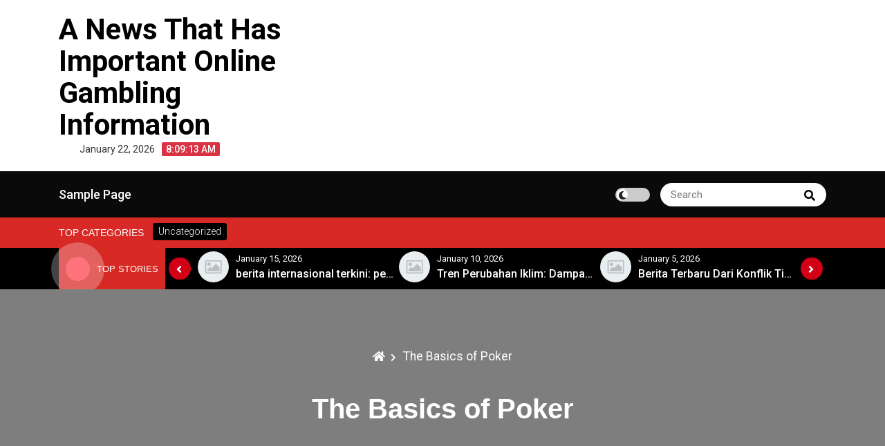

--- FILE ---
content_type: text/css
request_url: http://fx10.org/wp-content/themes/royalnews/assets/css/royalnews.css?ver=6.9
body_size: 12731
content:
@charset "UTF-8";
.container {
  max-width: 1140px;
  margin: auto;
}

.container {
  width: 100%;
  padding-right: 15px;
  padding-left: 15px;
  margin-right: auto;
  margin-left: auto;
}

.row {
  display: flex;
  flex-wrap: wrap;
  margin-right: -15px;
  margin-left: -15px;
}
@media (max-width: 768px) {
  .row {
    margin-right: auto;
    margin-left: auto;
  }
}

body,
h1,
.entry-title a,
.entry-content h1,
h2,
.entry-content h2,
h3,
.entry-content h3,
h4,
.entry-content h4,
h5,
.entry-content h5,
h6,
.entry-content h6 {
  color: #3a3a3a;
}

img {
  max-width: 100%;
  height: auto;
}

a,
a:focus,
a:hover,
a:visited {
  text-decoration: none;
}

a:focus {
  outline: thin dotted;
}

/*--------------------------------------------------------------
# Heading
--------------------------------------------------------------*/
.entry-content h1,
.entry-content h2,
.entry-content h3,
.entry-content h4,
.entry-content h5,
.entry-content h6 {
  margin-bottom: 20px;
}

h1,
.entry-content h1 {
  font-size: 40px;
  font-size: 2.6666666667rem;
}

h2,
.entry-content h2 {
  font-size: 30px;
  font-size: 2rem;
}

h3,
.entry-content h3 {
  font-size: 25px;
  font-size: 1.6666666667rem;
}

h4,
.entry-content h4 {
  font-size: 20px;
  font-size: 1.3333333333rem;
}

h5,
.entry-content h5 {
  font-size: 18px;
  font-size: 1.2rem;
}

h6,
.entry-content h6 {
  font-size: 15px;
  font-size: 1rem;
}

/*--------------------------------------------------------------
# Table
--------------------------------------------------------------*/
table {
  border-collapse: separate;
  border-spacing: 0;
  border-width: 1px 0 0 1px;
  margin: 0 0 1.5em;
  width: 100%;
}

td,
th {
  padding: 8px;
  text-align: left;
  border-width: 0 1px 1px 0;
}

table,
td,
th {
  border: 1px solid rgba(0, 0, 0, 0.1);
}

/* Code  */
code,
pre {
  font-size: 0.9rem;
  line-height: 1.50001;
  font-variant-ligatures: none;
  word-wrap: break-word;
  word-break: normal;
  -webkit-tab-size: 4;
  -moz-tab-size: 4;
  tab-size: 4;
}

code {
  border: 1px solid rgba(0, 0, 0, 0.1);
  border-radius: 3px;
  background-color: #f8f8f8;
  color: #e01e5a;
}

pre {
  margin-bottom: 16px;
  padding: 8px;
  border: 1px solid rgba(0, 0, 0, 0.15);
  border-radius: 4px;
  background: #f8f8f8;
}

blockquote {
  margin: 1.5em 1em 1.5em 3em;
  padding: 1.2em;
  font-size: 1.1em;
  line-height: inherit;
  position: relative;
  border-left: 5px solid rgba(0, 0, 0, 0.05);
  background-color: #fbfbfb;
}

.gallery-columns-4 .gallery-item,
.gallery-item {
  margin: 0;
}

img {
  vertical-align: middle;
  border-style: none;
}

svg {
  overflow: hidden;
  vertical-align: middle;
}

/* align */
/* .alignleft,
.alignright{
    margin-top: 0;
} */
a:hover {
  transition: all 0.3s;
}

@media (max-width: 768px) {
  .royalnews-primary-menu-wrapper .royalnews-menu-wrapper {
    display: block;
  }
  .royalnews-primary-menu-wrapper .royalnews-menu-wrapper .royalnews-primary-menu {
    display: none;
    position: relative;
    padding: 30px 0;
  }
  .royalnews-primary-menu-wrapper .royalnews-menu-wrapper .royalnews-primary-menu > ul {
    display: block;
  }
  .royalnews-primary-menu-wrapper .royalnews-menu-wrapper .royalnews-primary-menu > ul > li {
    display: block;
  }
  .royalnews-primary-menu-wrapper .royalnews-menu-wrapper .royalnews-primary-menu > ul > li ul li ul li a {
    padding: 8px 0 8px 25px;
  }
  .royalnews-primary-menu-wrapper .royalnews-menu-wrapper .royalnews-primary-menu .sub-menu, .royalnews-primary-menu-wrapper .royalnews-menu-wrapper .royalnews-primary-menu .children {
    display: none;
  }
  .royalnews-primary-menu-wrapper .royalnews-menu-wrapper .royalnews-primary-menu .sub-menu-on {
    display: block;
  }

  #overlay, .overlay {
    opacity: 0.5;
    overflow: hidden;
    width: 100%;
    height: 100%;
    position: fixed;
    z-index: 9999999;
    left: 0;
    top: 0;
    pointer-events: none;
    transition: opacity 300ms ease;
    background: rgba(0, 0, 0, 0.9) none repeat scroll 0% 0% !important;
  }
}
.royalnews-social-menu ul {
  display: flex;
  margin: 0;
  padding: 0;
  list-style: none;
}

.royalnews-social-menu ul a span {
  display: none;
}

.royalnews-social-menu ul a {
  display: inline-block;
}

.royalnews-social-menu ul a:focus {
  outline: thin dotted;
}

.royalnews-social-menu ul a:before {
  display: flex;
  font-family: "Font Awesome 5 Brands";
  padding: 10px;
  margin-left: 10px;
  width: 25px;
  height: 25px;
  font-size: 14px;
  transition: color 0.3s ease-in-out 0s;
  display: inline;
  align-items: center;
  justify-content: center;
  border-radius: 30px;
  transition: all 0.3s;
  font-size: 16px;
  border: 1px solid #eee;
  text-align: center;
  color: #4c4f53;
}

.royalnews-social-menu {
  display: flex;
  justify-content: flex-end;
}

.royalnews-social-menu ul a:hover {
  text-decoration: none;
}

.royalnews-social-menu ul a[href*="facebook.com"]:before,
.royalnews-social-menu ul a[href*="fb.me"]:before {
  content: "";
}

.royalnews-social-menu ul a[href^="tel:"]:before {
  content: "";
}

.royalnews-social-menu ul a[href*="facebook.com"]:hover:before,
.royalnews-social-menu ul a[href*="fb.me"]:hover:before {
  color: #1877f2;
}

.royalnews-social-menu a[href*="twitter.com"]:before {
  content: "";
}

.royalnews-social-menu a[href*="twitter.com"]:hover:before {
  color: #1da1f2;
}

.royalnews-social-menu a[href*="linkedin.com"]:before {
  content: "";
}

.royalnews-social-menu a[href*="linkedin.com"]:hover:before {
  color: #007bb5;
}

.royalnews-social-menu a[href*="wordpress.org"]:before {
  content: "";
}

.royalnews-social-menu a[href*="wordpress.org"]:hover:before {
  color: #0073aa;
}

.royalnews-social-menu a[href*="instagram.com"]:before {
  content: "";
}

.royalnews-social-menu a[href*="instagram.com"]:hover:before {
  color: #c32aa3;
}

.royalnews-social-menu a[href*="youtube.com"]:before {
  content: "";
}

.royalnews-social-menu a[href*="youtube.com"]:hover:before {
  color: #ff0000;
}

.royalnews-social-menu a[href*="vimeo.com"]:before {
  content: "";
}

.royalnews-social-menu a[href*="vimeo.com"]:hover:before {
  color: #1ab7ea;
}

.royalnews-social-menu a[href*="dribbble.com"]:before {
  content: "";
}

.royalnews-social-menu a[href*="dribbble.com"]:hover:before {
  color: #ea4c89;
}

.royalnews-social-menu a[href*="aboutme.google.com"]:before {
  content: "";
}

.royalnews-social-menu a[href*="aboutme.google.com"]:hover:before {
  color: #db4437;
}

.royalnews-social-menu a[href*="vine.com"]:before {
  content: "";
}

.royalnews-social-menu a[href*="vine.com"]:hover:before {
  color: #00b489;
}

.royalnews-social-menu a[href*="whatsapp.com"]:before {
  content: "";
}

.royalnews-social-menu a[href*="whatsapp.com"]:hover:before {
  color: #25d366;
}

.royalnews-social-menu a[href*="wechat.com"]:before {
  content: "";
}

.royalnews-social-menu a[href*="wechat.com"]:hover:before {
  color: #25d366;
}

.royalnews-social-menu a[href*="line.me"]:before {
  content: "";
}

.royalnews-social-menu a[href*="line.me"]:hover:before {
  color: #25d366;
}

.royalnews-social-menu a[href*="snapchat.com"]:before {
  content: "";
}

.royalnews-social-menu a[href*="snapchat.com"]:hover:before {
  color: #fffc00;
}

.royalnews-social-menu a[href*="mailto:"]:before {
  content: "";
}

.royalnews-social-menu a[href*="mailto:"]:hover:before {
  color: #ff0000;
}

div#royalnews-mobile-menu ul ul {
  padding: 0 0 0 10px;
  margin: 0;
  background: transparent;
}

.elementor a {
  text-decoration: none !important;
}

.royalnews-single-content p a,
.royalnews-single-content ul li a,
.royalnews-single-content ol li a,
.royalnews-single-content h1 a,
.royalnews-single-content h2 a,
.royalnews-single-content h3 a,
.royalnews-single-content h4 a,
.royalnews-single-content h5 a,
.royalnews-single-content h6 a,
.royalnews-comment-wrapper a,
.widget p a {
  text-decoration: underline;
}

.royalnews-dark-mode .royalnews-site-title, .royalnews-dark-mode .royalnews-site-title a, .royalnews-dark-mode .royalnews-site-description,
.royalnews-dark-mode .royalnews-site-branding .royalnews-site-title a,
.royalnews-dark-mode .royalnews-time-wrapper .royalnews-time-inner time, .royalnews-dark-mode .royalnews-post-title a,
.royalnews-dark-mode .royalnews-post-title, .royalnews-dark-mode .royalnews-post-excerpt, .royalnews-dark-mode .royalnews-post-excerpt p,
.royalnews-dark-mode .site-content .royalnews-post-content-area .royalnews-post-content-wrapper .royalnews-post-content .royalnews-post-content-inner .royalnews-blog .royalnews-post-info-wrapper .royalnews-post-title a,
.royalnews-dark-mode .royalnews-post-meta .royalnews-post-author .royalnews-author-text, .royalnews-dark-mode .royalnews-post-meta .royalnews-post-author:before,
.royalnews-dark-mode .royalnews-post-meta .royalnews-post-author .royalnews-author-link, .royalnews-dark-mode .royalnews-post-meta .royalnews-posted-on:before,
.royalnews-dark-mode .royalnews-post-meta .royalnews-posted-on a, .royalnews-dark-mode .royalnews-post-meta .royalnews-comments a,
.royalnews-dark-mode .site-content .royalnews-post-content-area .royalnews-post-content-wrapper .royalnews-post-content .royalnews-post-content-inner .royalnews-blog .royalnews-post-info-wrapper .royalnews-post-excerpt .royalnews-readmore-wrap a,
.royalnews-dark-mode .royalnews-footer-news-wrapper .footer-news-title, .royalnews-dark-mode body, .royalnews-dark-mode h1, .royalnews-dark-mode .entry-title a,
.royalnews-dark-mode .entry-content h1, .royalnews-dark-mode h2, .royalnews-dark-mode .entry-content h2, .royalnews-dark-mode h3, .royalnews-dark-mode .entry-content h3,
.royalnews-dark-mode h4, .royalnews-dark-mode .entry-content h4, .royalnews-dark-mode h5, .royalnews-dark-mode .entry-content h5, .royalnews-dark-mode h6, .royalnews-dark-mode .entry-content h6, .royalnews-dark-mode .royalnews-single-content p,
.royalnews-dark-mode .comment-notes, .royalnews-dark-mode input[type=text], .royalnews-dark-mode input[type=email],
.royalnews-dark-mode input[type=url], .royalnews-dark-mode input[type=password], .royalnews-dark-mode input[type=search],
.royalnews-dark-mode input[type=number], .royalnews-dark-mode input[type=tel], .royalnews-dark-mode input[type=range], .royalnews-dark-mode input[type=date],
.royalnews-dark-mode input[type=month], .royalnews-dark-mode input[type=week], .royalnews-dark-mode input[type=time], .royalnews-dark-mode input[type=datetime],
.royalnews-dark-mode input[type=datetime-local], .royalnews-dark-mode input[type=color], .royalnews-dark-mode textarea, .royalnews-dark-mode .comment-respond .comment-form label,
.royalnews-dark-mode .royalnews-single-post-navigator-wrap .post-navigation .nav-links > div a,
.royalnews-dark-mode .royalnews-sidebar-content-wrapper aside section ul li a, .royalnews-dark-mode .wp-block-column p,
.royalnews-dark-mode .royalnews-footer-inner .royalnews-footer-widget-area .widget > div ul li a, .royalnews-dark-mode .wp-block-calendar table caption,
.royalnews-dark-mode .wp-block-calendar table tbody, .royalnews-dark-mode .royalnews-archive-post-navigator-wrap .pagination .nav-links > * {
  color: #fff;
}

.royalnews-dark-mode {
  background: #000;
}

.royalnews-dark-mode .royalnews-blog.sticky .royalnews-post-wrapper, .royalnews-dark-mode .comment-notes,
.royalnews-dark-mode .comment-respond .comment-form input:not([type=checkbox]):not([type=submit]),
.royalnews-dark-mode .comment-respond .comment-form textarea,
.royalnews-dark-mode .royalnews-single-post-navigator-wrap .post-navigation .nav-links > div,
.royalnews-dark-mode .wp-block-search__button,
.royalnews-dark-mode .wp-block-search.wp-block-search__button-inside .wp-block-search__inside-wrapper .wp-block-search__input,
.royalnews-dark-mode .royalnews-footer-inner .royalnews-footer-widget-area,
.royalnews-dark-mode .royalnews-single-page-header-wrapper .royalnews-single-page-header-inner,
.royalnews-dark-mode .royalnews-archive-post-navigator-wrap .pagination .nav-links {
  background: #222;
}

.royalnews-dark-mode .site-content .royalnews-post-content-area .royalnews-post-content-wrapper .royalnews-post-content .royalnews-post-content-inner .royalnews-blog .royalnews-post-wrapper,
.royalnews-dark-mode .royalnews-sidebar-content-wrapper aside section {
  box-shadow: 0px 0px 3px 0px #adadad;
}

.royalnews-sidebar-content-wrapper {
  position: relative;
  flex: 0 0 33.33%;
  max-width: 33.33%;
}
@media (max-width: 768px) {
  .royalnews-sidebar-content-wrapper {
    flex: 0 0 100%;
    max-width: 100%;
  }
}
.royalnews-sidebar-content-wrapper .royalnews-sidebar-area {
  padding: 15px;
  box-shadow: 0px 0px 8px -6px rgba(0, 0, 0, 0.5);
  margin: 0;
  padding: 0;
}
.royalnews-sidebar-content-wrapper .royalnews-sidebar-area:after {
  position: absolute;
  left: -30px;
  top: 0;
  width: 1px;
  height: 100%;
  content: "";
}
.royalnews-sidebar-content-wrapper .royalnews-sidebar-area ul {
  padding: 0;
  margin: 0;
  list-style: none;
}
.royalnews-sidebar-content-wrapper .royalnews-sidebar-area ul li {
  font-size: 14px;
  line-height: 25px;
  margin-bottom: 5px;
}
.royalnews-sidebar-content-wrapper .royalnews-sidebar-area ul li a {
  color: #000;
  text-decoration: none;
  transition: all 0.3s;
}
.royalnews-sidebar-content-wrapper .royalnews-sidebar-area ul li a:hover {
  color: #f67280;
}

.calendar_wrap tbody tr td {
  text-align: center;
  margin: 10px;
  border-radius: 3px;
}
.calendar_wrap tbody tr td#today {
  background: #f67280;
  color: #fff;
}
.calendar_wrap span.wp-calendar-nav-prev a {
  color: #f67280;
}

.widget-area .search-form {
  position: relative;
  display: flex;
}
.widget-area .search-form label {
  margin: 0;
  width: 100%;
  max-width: calc(100% - 40px);
}
.widget-area .search-form label input {
  border: 1px solid #e5e5e5;
  height: 40px;
  padding: 10px;
  width: 100%;
  border-radius: 3px 0 0 3px;
}
.widget-area .search-form button.search-submit {
  background: #f67280;
  border: none;
  height: 40px;
  width: 40px;
  line-height: 1;
  display: flex;
  align-items: center;
  justify-content: center;
  color: #fff;
  border-radius: 0 3px 3px 0;
}

.widget figure.gallery-item {
  margin: 0;
}
.widget .gallery {
  grid-gap: 5px;
}
.widget .tagcloud a {
  background: #f67280;
  font-size: 11px !important;
  padding: 6px;
  word-break: break-word;
  display: inline-block;
  margin-bottom: 5px;
  color: #fff;
  border-radius: 3px;
  transition: all 0.3s;
}
.widget .tagcloud a:hover {
  background: #f67280;
  color: #fff;
  text-decoration: none;
}

.royalnews-sidebar-content-wrapper aside section {
  box-shadow: 1px 1px 13px #f2f2f2;
  padding: 15px;
  border-radius: 3px;
}
.royalnews-sidebar-content-wrapper aside section h2 {
  padding: 0;
  margin: 0;
  margin-bottom: 15px;
  font-weight: 600;
  font-size: 24px;
}
.royalnews-sidebar-content-wrapper aside section .wp-block-tag-cloud {
  padding: 0;
  margin: 0;
}
.royalnews-sidebar-content-wrapper aside section .wp-block-tag-cloud a {
  background: #000;
  color: #fff;
  font-size: 14px;
  display: inline-block;
  border: 2px solid;
  border-radius: 4px;
  padding: 3px 10px;
  margin: 0 3px;
  transition: linear 0.2s;
  text-decoration: none;
}
.royalnews-sidebar-content-wrapper aside section .wp-block-tag-cloud a:hover {
  background: #f67280;
  color: #fff;
}
.royalnews-sidebar-content-wrapper aside section ul {
  margin: 0;
  padding: 0;
  list-style: none;
}
.royalnews-sidebar-content-wrapper aside section ul li {
  position: relative;
  display: block;
  letter-spacing: 0.2px;
  line-height: 22px;
  overflow: hidden;
  margin-bottom: 10px;
  transition: all 0.4s ease-in-out 0s;
}
.royalnews-sidebar-content-wrapper aside section ul li:last-child {
  margin-bottom: 0;
}
.royalnews-sidebar-content-wrapper aside section ul li a {
  color: #000;
  line-height: 1.2;
}
.royalnews-sidebar-content-wrapper aside section ul li a:hover {
  color: #f67280;
}
.royalnews-sidebar-content-wrapper aside section ul li .alignleft {
  margin-right: 15px;
  margin-bottom: 0;
}
.royalnews-sidebar-content-wrapper aside section ul li .alignleft img {
  width: 80px;
  height: 80px;
}
.royalnews-sidebar-content-wrapper aside section figure img {
  width: 100%;
}

.wp-block-latest-posts__post-author, .wp-block-latest-posts__post-date, .wp-block-latest-posts__post-excerpt {
  margin-left: 90px;
  display: block;
}
.wp-block-latest-posts__post-author .royalnews-readmore-wrap a, .wp-block-latest-posts__post-date .royalnews-readmore-wrap a, .wp-block-latest-posts__post-excerpt .royalnews-readmore-wrap a {
  color: #4c4f53;
  text-decoration: underline;
  margin-top: 5px;
  display: block;
}

table caption {
  background: #000;
  padding: 10px;
  color: #fff;
}

.wp-block-search .wp-block-search__label {
  font-weight: 600;
  font-size: 24px;
  margin-bottom: 15px;
}

.royalnews-mobile-menu {
  margin-top: -3px;
  margin-left: 0;
  border: none;
  box-shadow: none;
  float: right;
  font-size: 32px;
  cursor: pointer;
  padding: 0;
  position: relative;
  background: none;
  color: #fff;
  display: none;
}
.royalnews-mobile-menu i {
  color: #fff;
}
@media (max-width: 768px) {
  .royalnews-mobile-menu {
    display: block;
    z-index: 99999999;
  }
}
.royalnews-mobile-menu:focus {
  outline: 1px dotted #fff;
}

.sub-menu-on {
  display: block;
}

.royalnews-main-slider-wrapper {
  position: relative;
}
@media (max-width: 768px) {
  .royalnews-main-slider-wrapper .royalnews-main-slider-initialize {
    margin-top: 15px;
  }
}
.royalnews-main-slider-wrapper .royalnews-main-slider-initialize .royalnews-main-single-slide {
  height: 500px;
  position: relative;
  flex-direction: column;
  justify-content: center;
  align-items: center;
}
.royalnews-main-slider-wrapper .royalnews-main-slider-initialize .royalnews-main-single-slide .royanews-main-single-slider-img a img {
  position: absolute;
  width: 100%;
  height: 100%;
  object-fit: cover;
  background-repeat: no-repeat;
  background-size: cover;
  background-position: center;
}
.royalnews-main-slider-wrapper .royalnews-main-slider-initialize .royalnews-main-single-slide:after {
  content: "";
  position: absolute;
  background: #000000;
  top: 0;
  left: 0;
  z-index: 9;
  width: 100%;
  height: 100%;
  opacity: 0.7;
}
.royalnews-main-slider-wrapper .royalnews-main-slider-initialize .royalnews-main-single-slide .royalnews-slider-data {
  background: transparent;
  width: 100%;
  color: #fff;
  vertical-align: middle;
  text-align: center;
  padding: 15px;
  position: absolute;
  bottom: 10%;
  left: 0;
  z-index: 999;
}
@media (max-width: 768px) {
  .royalnews-main-slider-wrapper .royalnews-main-slider-initialize .royalnews-main-single-slide .royalnews-slider-data {
    flex: 0 0 100%;
    max-width: 100%;
    height: 250px;
  }
}
.royalnews-main-slider-wrapper .royalnews-main-slider-initialize .royalnews-main-single-slide .royalnews-slider-data .royalnews-readmore-wrap {
  margin: 15px 0;
}
.royalnews-main-slider-wrapper .royalnews-main-slider-initialize .royalnews-main-single-slide .royalnews-slider-data .royalnews-readmore-wrap a {
  color: #fff;
  text-decoration: underline;
}
.royalnews-main-slider-wrapper .royalnews-main-slider-initialize .royalnews-main-single-slide .royalnews-slider-data .royalnews-readmore-wrap a:hover {
  color: #f67280;
  text-decoration: none;
}
.royalnews-main-slider-wrapper .royalnews-main-slider-initialize .royalnews-main-single-slide .royalnews-slider-data .royalnews-readmore-wrap a i {
  margin-left: 5px;
}
.royalnews-main-slider-wrapper .royalnews-main-slider-initialize .royalnews-main-single-slide .royalnews-slider-data .royalnews-post-categories {
  list-style: none;
  margin: 0;
  padding: 0;
  display: flex;
  justify-content: center;
  align-items: center;
}
.royalnews-main-slider-wrapper .royalnews-main-slider-initialize .royalnews-main-single-slide .royalnews-slider-data .royalnews-post-categories li {
  text-align: center;
  margin-right: 7px;
}
.royalnews-main-slider-wrapper .royalnews-main-slider-initialize .royalnews-main-single-slide .royalnews-slider-data .royalnews-post-categories li a {
  text-align: center;
  clear: both;
  color: #fff;
  display: inline-block;
  font-size: 10px;
  margin-bottom: 5px;
  padding: 5px 8px;
  background: #f92a28;
  line-height: 15px;
  text-transform: uppercase;
  font-weight: 600;
}
.royalnews-main-slider-wrapper .royalnews-main-slider-initialize .royalnews-main-single-slide .royalnews-slider-data .royalnews-post-categories li a:hover {
  background: #f67280;
}
.royalnews-main-slider-wrapper .royalnews-main-slider-initialize .royalnews-main-single-slide .royalnews-slider-data h2 {
  font-size: 20px;
}
.royalnews-main-slider-wrapper .royalnews-main-slider-initialize .royalnews-main-single-slide .royalnews-slider-data h2 a {
  color: #fff;
}
.royalnews-main-slider-wrapper .royalnews-main-slider-initialize .royalnews-main-single-slide .royalnews-slider-data h2 a:hover {
  color: #f67280;
}
.royalnews-main-slider-wrapper .royalnews-main-slider-initialize .royalnews-main-single-slide .royalnews-slider-data .royalnews-slider-meta {
  display: flex;
  justify-content: center;
  margin-bottom: 15px;
}
.royalnews-main-slider-wrapper .royalnews-main-slider-initialize .royalnews-main-single-slide .royalnews-slider-data .royalnews-slider-meta .royalnews-post-author {
  margin-right: 5px;
}
.royalnews-main-slider-wrapper .royalnews-main-slider-initialize .royalnews-main-single-slide .royalnews-slider-data .royalnews-slider-meta .royalnews-post-author .royalnews-author-text {
  font-size: 13px;
  color: #fff;
  opacity: 0.9;
  text-transform: capitalize;
}
.royalnews-main-slider-wrapper .royalnews-main-slider-initialize .royalnews-main-single-slide .royalnews-slider-data .royalnews-slider-meta .royalnews-post-author a {
  font-size: 13px;
  color: #fff;
  opacity: 0.9;
  letter-spacing: normal;
  text-transform: capitalize;
  margin-right: 5px;
}
.royalnews-main-slider-wrapper .royalnews-main-slider-initialize .royalnews-main-single-slide .royalnews-slider-data .royalnews-slider-meta .royalnews-posted-on a {
  font-size: 13px;
  color: #fff;
  opacity: 0.9;
  text-transform: capitalize;
}
.royalnews-main-slider-wrapper .royalnews-main-slider-initialize .royalnews-main-single-slide .royalnews-slider-data .royalnews-slider-excerpt p {
  font-size: 16px;
  color: #fff;
  opacity: 0.9;
}

.royalnews-banner-slider-wrapper {
  display: flex;
  flex-wrap: wrap;
  margin-top: 30px;
}
.royalnews-banner-slider-wrapper .royalnews-slider-left-wrapper {
  flex: 0 0 50%;
  max-width: 50%;
}
@media (max-width: 768px) {
  .royalnews-banner-slider-wrapper .royalnews-slider-left-wrapper {
    flex: 0 0 100%;
    max-width: 100%;
  }
}
.royalnews-banner-slider-wrapper .royalnews-slider-right-wrapper {
  flex: 0 0 50%;
  max-width: 50%;
}
@media (max-width: 768px) {
  .royalnews-banner-slider-wrapper .royalnews-slider-right-wrapper {
    flex: 0 0 100%;
    max-width: 100%;
  }
}
.royalnews-banner-slider-wrapper .royalnews-slider-right-wrapper .royalnews-banner-post {
  display: flex;
  flex-wrap: wrap;
}
.royalnews-banner-slider-wrapper .royalnews-slider-right-wrapper .royalnews-banner-post .royalnews-main-single-slide {
  flex: 0 0 48%;
  max-width: 50%;
  width: 100%;
  height: 245px;
  position: relative;
  margin: 0 0 10px 10px;
}
.royalnews-banner-slider-wrapper .royalnews-slider-right-wrapper .royalnews-banner-post .royalnews-main-single-slide .royanews-main-single-slider-img a img {
  position: absolute;
  width: 100%;
  height: 100%;
  object-fit: cover;
  background-repeat: no-repeat;
  background-position: center;
  background: #000;
  opacity: 1;
}
@media (max-width: 768px) {
  .royalnews-banner-slider-wrapper .royalnews-slider-right-wrapper .royalnews-banner-post .royalnews-main-single-slide {
    flex: 0 0 100%;
    max-width: 100%;
    margin: 0 0 10px;
  }
}
.royalnews-banner-slider-wrapper .royalnews-slider-right-wrapper .royalnews-banner-post .royalnews-main-single-slide .royalnews-slider-data {
  padding: 100px 20px 20px 20px;
  background-image: linear-gradient(to bottom, rgba(0, 0, 0, 0.7) 0, rgba(0, 0, 0, 0.7) 50%, black 100%);
  position: absolute;
  bottom: 0;
  right: 0;
  left: 0;
  top: 0;
}
.royalnews-banner-slider-wrapper .royalnews-slider-right-wrapper .royalnews-banner-post .royalnews-main-single-slide .royalnews-slider-data .royalnews-post-categories {
  padding: 0;
  margin: 0;
  list-style: none;
}
.royalnews-banner-slider-wrapper .royalnews-slider-right-wrapper .royalnews-banner-post .royalnews-main-single-slide .royalnews-slider-data .royalnews-post-categories li {
  display: inline-block;
}
.royalnews-banner-slider-wrapper .royalnews-slider-right-wrapper .royalnews-banner-post .royalnews-main-single-slide .royalnews-slider-data .royalnews-post-categories li a {
  clear: both;
  color: #fff;
  display: inline-block;
  font-size: 10px;
  margin-bottom: 5px;
  padding: 5px 8px;
  background: #f92a28;
  line-height: 15px;
  text-transform: uppercase;
  font-weight: 600;
}
.royalnews-banner-slider-wrapper .royalnews-slider-right-wrapper .royalnews-banner-post .royalnews-main-single-slide .royalnews-slider-data .royalnews-post-categories li a:hover {
  background: #f67280;
}
.royalnews-banner-slider-wrapper .royalnews-slider-right-wrapper .royalnews-banner-post .royalnews-main-single-slide .royalnews-slider-data h2 {
  margin: 0 0 15px;
  font-style: normal;
  font-weight: 500;
  line-height: 1.5;
  font-size: 17px;
  color: #fff;
  letter-spacing: 0.3px;
  opacity: 0.9;
}
.royalnews-banner-slider-wrapper .royalnews-slider-right-wrapper .royalnews-banner-post .royalnews-main-single-slide .royalnews-slider-data h2 a {
  opacity: 1;
  color: #fff;
}
.royalnews-banner-slider-wrapper .royalnews-slider-right-wrapper .royalnews-banner-post .royalnews-main-single-slide .royalnews-slider-data h2 a:hover {
  color: #f67280;
}
.royalnews-banner-slider-wrapper .royalnews-slider-right-wrapper .royalnews-banner-post .royalnews-main-single-slide .royalnews-slider-data .royalnews-slider-meta {
  display: flex;
  flex-wrap: wrap;
  align-items: center;
}
.royalnews-banner-slider-wrapper .royalnews-slider-right-wrapper .royalnews-banner-post .royalnews-main-single-slide .royalnews-slider-data .royalnews-slider-meta .royalnews-post-author:not(:last-child) {
  margin-right: 0.5rem;
}
.royalnews-banner-slider-wrapper .royalnews-slider-right-wrapper .royalnews-banner-post .royalnews-main-single-slide .royalnews-slider-data .royalnews-slider-meta .royalnews-post-author:not(:last-child) .royalnews-author-text {
  color: #fff;
  font-weight: 500;
  font-size: 14px;
}
.royalnews-banner-slider-wrapper .royalnews-slider-right-wrapper .royalnews-banner-post .royalnews-main-single-slide .royalnews-slider-data .royalnews-slider-meta .royalnews-post-author:not(:last-child) .royalnews-author-link {
  color: #fff;
  font-weight: 300;
  font-size: 14px;
}
.royalnews-banner-slider-wrapper .royalnews-slider-right-wrapper .royalnews-banner-post .royalnews-main-single-slide .royalnews-slider-data .royalnews-slider-meta .royalnews-posted-on a {
  color: #fff;
  font-weight: 300;
  font-size: 14px;
}

.royalnews-main-slider-initialize {
  position: relative;
}
.royalnews-main-slider-initialize .slick-arrow {
  position: absolute;
  height: 40px;
  width: 40px;
  text-align: center;
  border: 0;
  color: #fff;
  font-size: 20px;
  left: auto;
  top: 20px;
  right: 70px;
  z-index: 2;
  cursor: pointer;
  border-radius: 50%;
  background: #d72924;
  opacity: 1;
  transition: 0.5s ease;
  outline: none;
}
.royalnews-main-slider-initialize .slick-arrow span {
  display: flex;
  align-items: center;
  justify-content: center;
}
.royalnews-main-slider-initialize .slick-arrow:hover {
  color: #fff;
  background: #f67280;
}
.royalnews-main-slider-initialize .slick-arrow:focus {
  outline: thin dotted;
}
.royalnews-main-slider-initialize .royalnews-arrow-next {
  left: auto;
  right: 20px;
}
.royalnews-main-slider-initialize .slick-dots {
  position: absolute;
  left: auto;
  bottom: 8px;
  right: auto;
  width: 100%;
  text-align: center;
  margin: 0;
  padding: 0;
}
@media (max-width: 768px) {
  .royalnews-main-slider-initialize .slick-dots {
    display: block;
    bottom: 100px;
    margin: auto;
    position: relative;
  }
}
.royalnews-main-slider-initialize .slick-dots li {
  display: inline-block;
  line-height: 0;
}
.royalnews-main-slider-initialize .slick-dots li button {
  text-indent: -99999px;
  border: 0;
  margin: 0 5px;
  padding: 0;
  height: 10px;
  width: 10px;
  border-radius: 50%;
  background: #6c6c6c;
}
.royalnews-main-slider-initialize .slick-dots .slick-active button {
  background: #fff;
}

.royalnews-single-page-header-wrapper {
  position: relative;
  overflow: hidden;
}
@media (max-width: 768px) {
  .royalnews-single-page-header-wrapper {
    margin-top: 15px;
  }
}
.royalnews-single-page-header-wrapper .royalnews-single-page-header-inner {
  background-repeat: no-repeat;
  background-size: cover !important;
  background-position: center;
  background: #f7f7f7;
  display: flex;
  flex-direction: column;
  justify-content: center;
  align-items: center;
  position: relative;
  min-height: 320px;
}
@media (max-width: 768px) {
  .royalnews-single-page-header-wrapper .royalnews-single-page-header-inner {
    padding: 15px;
    min-height: 100px;
  }
}
.royalnews-single-page-header-wrapper .royalnews-single-page-header-inner:after {
  content: "";
  position: absolute;
  top: 0;
  width: 100%;
  height: 100%;
  background-color: rgba(0, 0, 0, 0.49);
}
.royalnews-single-page-header-wrapper .royalnews-single-page-header-inner .royalnews-breadcrumb-wrapper {
  z-index: 99;
  position: relative;
}
.royalnews-single-page-header-wrapper .royalnews-single-page-header-inner .royalnews-breadcrumb-wrapper ul {
  display: flex;
  justify-content: center;
  margin: 0;
  padding: 0;
  flex-wrap: wrap;
  list-style: none;
}
.royalnews-single-page-header-wrapper .royalnews-single-page-header-inner .royalnews-breadcrumb-wrapper ul li {
  margin: 0 0.3rem;
  font-size: 1.1rem;
}
.royalnews-single-page-header-wrapper .royalnews-single-page-header-inner .royalnews-breadcrumb-wrapper ul li a {
  color: #fff;
  font-size: 16px;
}
.royalnews-single-page-header-wrapper .royalnews-single-page-header-inner .royalnews-breadcrumb-wrapper ul li a:hover {
  color: #f67280;
}
.royalnews-single-page-header-wrapper .royalnews-single-page-header-inner .royalnews-breadcrumb-wrapper ul li a span {
  color: #fff;
}
.royalnews-single-page-header-wrapper .royalnews-single-page-header-inner .royalnews-breadcrumb-wrapper ul li a span:hover {
  color: #f67280;
}
.royalnews-single-page-header-wrapper .royalnews-single-page-header-inner .royalnews-breadcrumb-wrapper ul li a span:after {
  content: "";
  font-family: "Font Awesome 5 Free";
  padding-left: 0.5rem;
  font-size: 12px;
  font-weight: 600;
}
.royalnews-single-page-header-wrapper .royalnews-single-page-header-inner .royalnews-breadcrumb-wrapper ul li span {
  color: #fff;
}
.royalnews-single-page-header-wrapper .royalnews-single-page-header-inner .royalnews-single-page-header {
  position: relative;
  z-index: 9;
}
.royalnews-single-page-header-wrapper .royalnews-single-page-header-inner .royalnews-single-page-header .royalnews-page-title {
  color: #fff;
  text-align: center;
  font-size: 40px;
}

.site-main {
  flex: 0 0 66.66%;
  max-width: 66.66%;
}
@media (max-width: 768px) {
  .site-main {
    flex: 0 0 100%;
    max-width: 100%;
  }
}
.site-main .royalnews-single-inner {
  margin-right: 40px;
  margin-left: 20px;
}
@media (max-width: 768px) {
  .site-main .royalnews-single-inner {
    margin-right: 0;
    margin-left: 0;
  }
}
.site-main .royalnews-single-inner .royalnews-single-thumbnail img {
  width: 100%;
  background-repeat: no-repeat;
  background-size: cover !important;
  background-position: center;
  justify-content: center;
  align-items: center;
}
.site-main .royalnews-single-inner .royalnews-single-content-wrap {
  position: relative;
  padding: 20px 0;
  word-wrap: break-word;
  overflow: hidden;
}
.site-main .royalnews-single-inner .royalnews-single-content-wrap .royalnews-post-categories {
  list-style: none;
  display: flex;
  flex-wrap: wrap;
  margin: 0;
  padding: 0;
}
.site-main .royalnews-single-inner .royalnews-single-content-wrap .royalnews-post-categories li {
  margin: 10px 10px 10px 0;
}
.site-main .royalnews-single-inner .royalnews-single-content-wrap .royalnews-post-categories li a {
  padding: 4px 8px;
  background: #f92a28;
  border-radius: 2px;
  color: #fff;
  text-align: center;
}
.site-main .royalnews-single-inner .royalnews-single-content-wrap .royalnews-post-categories li a:hover {
  background: #f67280;
}
.site-main .royalnews-single-inner .royalnews-single-content-wrap .royalnews-post-title {
  margin: 10px 0;
  font-size: 24px;
  font-weight: 800;
}

.royalnews-post-meta {
  display: flex;
  flex-wrap: wrap;
}
.royalnews-post-meta .royalnews-post-author {
  margin-right: 10px;
  margin-bottom: 5px;
}
.royalnews-post-meta .royalnews-post-author .royalnews-author-text {
  color: #000;
  font-size: 14px;
}
.royalnews-post-meta .royalnews-post-author .royalnews-author-link {
  color: #000;
  font-size: 14px;
}
.royalnews-post-meta .royalnews-post-author .royalnews-author-link:hover {
  text-decoration: underline;
  color: #f67280;
}
.royalnews-post-meta .royalnews-post-author:before {
  content: "";
  font-family: "Font Awesome 5 Free";
  font-size: 13px;
}
.royalnews-post-meta .royalnews-posted-on {
  margin-right: 10px;
  margin-bottom: 5px;
}
.royalnews-post-meta .royalnews-posted-on a {
  color: #000;
  font-size: 14px;
}
.royalnews-post-meta .royalnews-posted-on a:hover {
  text-decoration: underline;
  color: #f67280;
}
.royalnews-post-meta .royalnews-posted-on:before {
  content: "";
  font-family: "Font Awesome 5 Free";
  font-size: 13px;
}
.royalnews-post-meta .royalnews-comments {
  margin-bottom: 5px;
}
.royalnews-post-meta .royalnews-comments a {
  color: #000;
  font-size: 14px;
}
.royalnews-post-meta .royalnews-comments a:hover {
  text-decoration: underline;
  color: #f67280;
}

.comment-respond .required {
  color: red;
}
.comment-respond .comment-reply-title {
  margin: 15px 0;
  font-size: 1.5rem;
  font-weight: 700;
}
.comment-respond .comment-form input:not([type=checkbox]):not([type=submit]), .comment-respond .comment-form textarea {
  width: 100%;
  border: none;
  background-color: #f7f7f7;
  font-size: 1rem;
  padding: 0.8rem;
}
.comment-respond .comment-form label {
  font-size: 0.9rem;
  color: #727272;
}

.comments-area .comments-title {
  margin: 3.5rem 0 2rem;
  font-size: 1.6rem;
  font-weight: 700;
  padding-left: 2.5rem;
  position: relative;
}
.comments-area .comments-title:before {
  content: "";
  font-size: 1.6rem;
  font-family: "Font Awesome 5 Free";
  position: absolute;
  margin-right: 0.4rem;
  left: 0;
}
.comments-area .comment-list {
  list-style: none;
}
.comments-area .comment-list ol {
  list-style: none;
}
.comments-area .comment-list .comment-body {
  padding-left: 3rem;
  position: relative;
  margin-bottom: 3rem;
}
.comments-area .comment-list .comment-body + .comment-respond {
  padding-left: 3rem;
  margin-bottom: 4rem;
}
.comments-area .comment-list .comment-body .comment-awaiting-moderation {
  background: #f7f7f7;
  display: block;
  padding: 0.8rem;
  font-size: 0.85rem;
  margin: 0.5rem 0;
  border-left: 2px solid #000;
}
.comments-area .comment-list .comment-body .comment-awaiting-moderation + br {
  display: none;
}
.comments-area .comment-list .comment-body .comment-meta {
  color: #000;
  font-size: 0.8rem;
}
.comments-area .comment-list .comment-body .comment-meta * {
  color: #767676;
}
.comments-area .comment-list .comment-body .comment-author cite {
  font-weight: 600;
  font-style: inherit;
}
.comments-area .comment-list .comment-body .comment-author cite a {
  color: #000;
  text-decoration: underline;
}
.comments-area .comment-list .comment-body p {
  margin-top: 0.5rem;
  background: #f7f7f7;
  padding: 0.8rem;
  font-size: 0.9rem;
  margin-bottom: 0.4rem;
}
.comments-area .comment-list .comment-body .reply a {
  font-weight: 600;
  color: #000;
  font-size: 0.85rem;
}
.comments-area .comment-list .comment-body .comment-reply-link:before {
  content: "";
  font-size: 0.85rem;
  margin-right: 0.3rem;
  font-size: 0.85rem;
  font-family: "Font Awesome 5 Free";
}
.comments-area .comment-list .comment-body .comment-author img {
  position: absolute;
  left: 0;
  top: 0;
}

.comment-respond .comment-reply-title a,
.comment-respond .logged-in-as a {
  font-size: 0.9rem;
  color: #767676;
  text-decoration: underline;
}
.comment-respond .comment-reply-title a {
  float: right;
  margin-top: 0.5rem;
  margin-left: 0.7rem;
}
@media (max-width: 768px) {
  .comment-respond .comment-reply-title a {
    display: block;
    float: none;
    text-align: right;
  }
}

.comment-navigation + * {
  margin-top: 65px;
}

.comment-notes {
  padding: 16px;
  border-left: 4px solid #000000;
  background: #fff;
  font-size: 0.9rem;
  box-shadow: 0 0 0.5rem rgba(0, 0, 0, 0.0588235294);
}

.form-submit .submit {
  padding: 15px 20px;
  border: none;
  background: #f92a28;
  color: #fff;
  display: inline-block;
  font-size: 16;
}
.form-submit .submit:hover {
  background: #f67280;
}

.royalnews-archive-post-navigator-wrap .pagination {
  display: flex;
  justify-content: center;
  margin-bottom: 30px;
}
.royalnews-archive-post-navigator-wrap .pagination .nav-links {
  background: #fff;
  box-shadow: 0px 4px 8px 0px rgba(31, 41, 55, 0.14);
  padding: 10px 20px;
  border-radius: 10px;
}
.royalnews-archive-post-navigator-wrap .pagination .nav-links > * {
  padding: 0.3rem 0.5rem;
  min-width: 2rem;
  display: inline-block;
  text-align: center;
  color: #000;
  font-size: 0.88rem;
  border-radius: 3px;
}
.royalnews-archive-post-navigator-wrap .pagination .nav-links > *:hover {
  background: #f67280;
}
.royalnews-archive-post-navigator-wrap .pagination .nav-links > *.current {
  background: #d72924;
  color: #fff;
  border-radius: 3px;
}

.royalnews-single-post-navigator-wrap {
  margin: 30px 60px 50px 15px;
}
@media (max-width: 768px) {
  .royalnews-single-post-navigator-wrap {
    margin: 0;
  }
}
.royalnews-single-post-navigator-wrap .post-navigation .nav-links {
  display: flex;
  justify-content: space-between;
}
@media (max-width: 768px) {
  .royalnews-single-post-navigator-wrap .post-navigation .nav-links {
    display: block;
  }
}
.royalnews-single-post-navigator-wrap .post-navigation .nav-links > div {
  width: calc(50% - 15px);
  position: relative;
  padding: 10px 10px;
  border-radius: 3px;
  margin-right: 24px;
  background: #f7f7f7;
}
@media (max-width: 768px) {
  .royalnews-single-post-navigator-wrap .post-navigation .nav-links > div {
    width: 100%;
    margin-bottom: 5px;
  }
}
.royalnews-single-post-navigator-wrap .post-navigation .nav-links > div a {
  color: #000;
  font-size: 18px;
  font-style: italic;
}
.royalnews-single-post-navigator-wrap .post-navigation .nav-links > div a:hover {
  color: #f67280;
}
.royalnews-single-post-navigator-wrap .post-navigation .nav-links > div a .screen-reader-text {
  display: block;
  clip: rect(1px, 1px, 1px, 1px);
  height: 1px;
  overflow: hidden;
  position: absolute !important;
  width: 1px;
  word-wrap: normal !important;
}

.royalnews-page-links {
  background: #fff;
  box-shadow: 0px 4px 8px 0px rgba(31, 41, 55, 0.04);
  padding: 10px 20px;
  border-radius: 10px;
  display: block;
  width: 300px;
}
.royalnews-page-links .post-page-numbers {
  background: #fff;
  box-shadow: 0px 4px 8px 0px rgba(31, 41, 55, 0.14);
  padding: 5px 10px;
  border-radius: 10px;
}
.royalnews-page-links .post-page-numbers > * {
  padding: 0.3rem 0.5rem;
  min-width: 2rem;
  display: inline-block;
  text-align: center;
  color: #000;
  font-size: 0.88rem;
  border-radius: 3px;
}
.royalnews-page-links .post-page-numbers > *:hover {
  background: #eee;
}
.royalnews-page-links .post-page-numbers > *.current {
  background: #1778f2;
  color: #fff;
  border-radius: 3px;
}

.royalnews-sidebar-disabled .royalnews-post-content-wrapper {
  padding-right: 0 !important;
  flex: 0 0 100% !important;
  max-width: 100% !important;
}
.royalnews-sidebar-disabled .site-main {
  flex: 0 0 100% !important;
  max-width: 100% !important;
  margin-right: 0 !important;
}
.royalnews-sidebar-disabled .site-main .royalnews-single-inner {
  margin-right: 0 !important;
  margin-left: 20px;
}

/*teardrop shape styling*/
.royalnews-scroll-arrow, .royalnews-scroll-text {
  display: none;
}

.royalnews-scroll-arrow {
  position: fixed;
  right: 8px;
  bottom: 65px;
  width: 50px;
  height: 50px;
  background: #d72924;
  border-radius: 50% 0 50% 50%;
  transform: rotate(-45deg);
  z-index: 9;
}
.royalnews-scroll-arrow:hover {
  background: #f67280;
}
.royalnews-scroll-arrow .royalnews-scroll-text {
  color: #ffffff;
  right: 52px;
  bottom: 99px;
  font-size: 20px;
  left: 0;
  z-index: 10;
  text-shadow: 2px 2px 10px purple;
  display: flex !important;
  align-items: center;
  margin: 13px;
  justify-content: center;
  transform: rotate(46deg);
}
.royalnews-scroll-arrow .royalnews-scroll-text:hover {
  color: #fff;
}

.woocommerce-cart .woocommerce .woocommerce-notices-wrapper {
  flex: 0 0 100%;
  padding: 0 30px;
}
.woocommerce-cart .woocommerce form.woocommerce-cart-form {
  flex: 0 0 55%;
}
@media (max-width: 768px) {
  .woocommerce-cart .woocommerce form.woocommerce-cart-form {
    flex: 0 0 100%;
    margin-bottom: 30px;
  }
}
.woocommerce-cart .woocommerce form.woocommerce-cart-form table {
  margin-bottom: 0;
}
.woocommerce-cart .woocommerce form.woocommerce-cart-form table .coupon {
  min-width: 300px;
}
.woocommerce-cart .woocommerce form.woocommerce-cart-form table .coupon input#coupon_code {
  width: 165px;
}
.woocommerce-cart .woocommerce form.woocommerce-cart-form table button.button {
  background: #1778f2;
  font-weight: 400;
  color: #fff;
}
.woocommerce-cart .woocommerce .cart-collaterals {
  flex: 0 0 40%;
}
@media (max-width: 768px) {
  .woocommerce-cart .woocommerce .cart-collaterals {
    flex: 0 0 100%;
  }
}
.woocommerce-cart .woocommerce .cart-collaterals .cart_totals {
  width: 100%;
  background: #f7f7f7;
  padding: 30px;
  height: 100%;
}
.woocommerce-cart .woocommerce .cart-collaterals .cart_totals h2 {
  margin-top: 0;
  line-height: 1;
  text-align: center;
  font-size: 18px;
}
.woocommerce-cart .woocommerce .cart-collaterals .cart_totals table {
  background: #fff;
}
.woocommerce-cart .woocommerce .cart-collaterals .cart_totals a.checkout-button.button.alt.wc-forward {
  background: #1778f2;
  border-radius: 0;
  font-weight: 400;
  width: 200px;
  font-size: 14px;
  border-radius: 5px;
  color: #fff;
}
.woocommerce-cart .woocommerce .cart-collaterals .cart_totals a.checkout-button.button.alt.wc-forward:after {
  content: "";
  font-family: "Font Awesome 5 Free";
  font-weight: 600;
  margin-left: 6px;
}

.royalnews_cart-icon {
  margin-left: 20px;
  font-size: 18px;
  position: relative;
}
.royalnews_cart-icon span {
  position: absolute;
  font-size: 10px;
  height: 15px;
  width: 15px;
  background: #3431d6;
  border-radius: 50%;
  color: #fff;
  display: flex;
  align-items: center;
  justify-content: center;
  top: -6px;
  right: -13px;
}

.royalnews-woocommerce-cart {
  padding-right: 30px;
}
@media (max-width: 768px) {
  .royalnews-woocommerce-cart {
    position: relative;
    z-index: 9999;
  }
}
.royalnews-woocommerce-cart .cart-icon {
  color: #fff;
  font-size: 20px;
  position: relative;
}
.royalnews-woocommerce-cart .cart-icon span {
  position: absolute;
  height: 15px;
  width: 15px;
  background: #3431d6;
  display: flex;
  align-items: center;
  justify-content: center;
  right: -13px;
  box-shadow: 0 5px 5px rgba(17, 17, 17, 0.3);
  border-radius: 50%;
  color: #fff;
  font-size: 14px;
  line-height: 24px;
  min-height: 25px;
  min-width: 25px;
  text-align: center;
  top: -10px;
  left: 17px;
}

.woocommerce ul.products li.product-category.product {
  overflow: visible;
  box-shadow: none;
}
.woocommerce ul.products li.product-category.product h2 {
  position: absolute;
  bottom: -5px;
  width: 90%;
  margin: auto;
  left: 0;
  right: 0;
  padding: 10px;
  border-radius: 5px;
  text-align: center;
  color: #fff;
  display: flex;
  align-items: center;
  justify-content: center;
}
.woocommerce ul.products li.product-category.product h2 mark.count {
  background: #fff;
  border-radius: 50%;
  font-size: 10px;
  height: 26px;
  width: 26px;
  display: inline-flex;
  align-items: center;
  justify-content: center;
  color: #ff3afb;
  margin-left: 10px;
}

form.woocommerce-checkout div#customer_details {
  flex: 0 0 55%;
}
@media (max-width: 768px) {
  form.woocommerce-checkout div#customer_details {
    flex: 0 0 100%;
  }
}
form.woocommerce-checkout div#customer_details > div {
  width: 100%;
  float: none;
  max-width: initial;
}
form.woocommerce-checkout div#customer_details > div input,
form.woocommerce-checkout div#customer_details > div select,
form.woocommerce-checkout div#customer_details > div span.select2-selection {
  height: 45px;
  padding: 10px !important;
}
form.woocommerce-checkout div#customer_details > div .form-row label {
  font-size: 13px;
}
form.woocommerce-checkout div#customer_details .woocommerce-form__label-for-checkbox input#ship-to-different-address-checkbox {
  height: auto;
}
form.woocommerce-checkout div#customer_details .woocommerce-form__label-for-checkbox span {
  font-size: 13px;
}
form.woocommerce-checkout h3#order_review_heading {
  display: none;
}
form.woocommerce-checkout div#order_review {
  flex: 0 0 40%;
  background: #f7f7f7;
  padding: 30px;
}
@media (max-width: 768px) {
  form.woocommerce-checkout div#order_review {
    flex: 0 0 100%;
    margin-top: 30px;
  }
}
form.woocommerce-checkout div#order_review table {
  background: #fff;
}
form.woocommerce-checkout div#order_review #payment {
  background: #fff;
  border-radius: 0;
}
form.woocommerce-checkout div#order_review #payment button#place_order {
  background: #1778f2;
  border-radius: 0;
  font-weight: 400;
  display: block;
  width: 100%;
}
form.woocommerce-checkout div#order_review #payment button#place_order:after {
  content: "";
  font-family: "Font Awesome 5 Free";
  font-weight: 600;
  margin-left: 6px;
}

.woocommerce-NoticeGroup.woocommerce-NoticeGroup-checkout {
  flex: 0 0 100%;
}
.woocommerce-NoticeGroup.woocommerce-NoticeGroup-checkout ul {
  list-style: none;
  display: block;
  margin: 0;
  padding: 0.3em 0em 0em 3.5em;
}
.woocommerce-NoticeGroup.woocommerce-NoticeGroup-checkout ul li {
  margin: 10px 10px 10px 0;
}

.woocommerce-billing-fields__field-wrapper {
  display: flex;
  align-items: center;
  flex-wrap: wrap;
  margin-top: 30px;
}
.woocommerce-billing-fields__field-wrapper .form-row {
  flex: 0 0 33.33%;
  position: relative;
  padding-top: 26px !important;
  margin-bottom: 3px;
}
.woocommerce-billing-fields__field-wrapper .form-row label {
  position: absolute;
  top: 0;
}
@media (max-width: 768px) {
  .woocommerce-billing-fields__field-wrapper {
    display: block;
  }
}

span.woocommerce-input-wrapper {
  width: 100%;
}

.wc-block-sort-select__select {
  height: 50px;
  border-radius: 5px;
  padding: 0 10px;
}

/* product list from wp_woo_block */
ul.wc-block-grid__products {
  margin: 0 -15px 16px -15px !important;
}
ul.wc-block-grid__products li.wc-block-grid__product {
  position: relative;
  padding: 0 10px 20px 10px;
  border-bottom: 8px solid transparent;
}
ul.wc-block-grid__products li.wc-block-grid__product button,
ul.wc-block-grid__products li.wc-block-grid__product .wp-block-button__link {
  font-size: 14px;
  padding: 15px;
  display: flex;
  width: 100%;
  text-align: center;
  align-items: center;
  justify-content: center;
  border-radius: 0;
  position: relative;
  font-weight: normal;
  flex-direction: row;
  line-height: 1;
}
ul.wc-block-grid__products li.wc-block-grid__product .add_to_cart_button:not(.added):after {
  content: "";
  font-family: fontAwesome;
}
ul.wc-block-grid__products li.wc-block-grid__product .wc-block-grid__product-onsale {
  background: #f44927;
  color: #fff;
  border: none;
  position: absolute;
  top: 10px;
  right: 10px;
  left: auto;
  border-radius: 3px;
}
ul.wc-block-grid__products li.wc-block-grid__product .wc-block-grid__product-title {
  font-size: 16px;
  font-weight: 500;
  color: #000;
}
ul.wc-block-grid__products li.wc-block-grid__product .wc-block-grid__product-title a {
  color: #000;
}
ul.wc-block-grid__products li.wc-block-grid__product .wc-block-grid__product-title a:hover {
  color: #fc7216;
}
ul.wc-block-grid__products li.wc-block-grid__product .wc-block-grid__product-price {
  display: flex;
  align-items: center;
  justify-content: center;
}
ul.wc-block-grid__products li.wc-block-grid__product del {
  margin-top: 0;
  margin-right: 6px;
  font-size: 14px !important;
}
ul.wc-block-grid__products li.wc-block-grid__product ins {
  color: #000;
  font-size: 14px;
}
ul.wc-block-grid__products li.wc-block-grid__product .woocommerce-Price-amount.amount {
  font-size: 16px;
  font-weight: 600;
  color: #000;
}

/*product list from default woocommerce */
.woocommerce .page-title {
  width: 100%;
}
.woocommerce select.orderby {
  height: 50px;
  margin-left: 10px;
  border-radius: 3px;
}
.woocommerce ul.products {
  width: 100%;
}
.woocommerce ul.products:after, .woocommerce ul.products:before {
  content: "";
  clear: both;
  display: table;
}
.woocommerce ul.products li.product {
  box-shadow: 0 0 10px #f4f4f4;
  transition: all 0.3s;
  border-radius: 10px;
  overflow: hidden;
  background: #fff;
}
@media (max-width: 768px) {
  .woocommerce ul.products li.product {
    width: 100% !important;
  }
}
.woocommerce ul.products li.product:hover {
  box-shadow: 0 11px 10px #d3cccc;
}
.woocommerce ul.products li.product .star-rating {
  margin: auto auto 10px !important;
  left: 0;
  right: 0;
  color: #fc7216;
}
.woocommerce ul.products li.product .onsale {
  background: #f44927;
  color: #fff;
  border: none;
  position: absolute;
  top: 10px;
  right: 10px;
  border-radius: 3px;
  height: auto;
  line-height: 1;
  display: flex;
  align-items: center;
  justify-content: center;
  padding: 8px;
  width: auto;
  margin: 0;
  min-height: auto;
  min-width: auto;
  font-weight: normal;
}
.woocommerce ul.products li.product .button,
.woocommerce ul.products li.product .added_to_cart.wc-forward {
  background: transparent !important;
  color: #000;
  border-radius: 0;
  display: block;
  font-weight: 700;
  padding: 10px 15px;
  text-align: center;
  margin: auto;
  max-width: 150px;
  border: 1px solid;
  margin-bottom: 20px;
  margin-top: 20px;
  border-color: #1778f2;
}
.woocommerce ul.products li.product .button:hover,
.woocommerce ul.products li.product .added_to_cart.wc-forward:hover {
  background: #1778f2 !important;
  color: #fff;
}
.woocommerce ul.products li.product .button:after,
.woocommerce ul.products li.product .added_to_cart.wc-forward:after {
  font-family: "Font Awesome 5 Free";
  font-weight: 600;
  margin-left: 10px;
}
.woocommerce ul.products li.product .add_to_cart_button.product_type_simple:after, .woocommerce ul.products li.product .added_to_cart.wc-forward:after {
  content: "";
}
.woocommerce ul.products li.product .add_to_cart_button.product_type_variable:after, .woocommerce ul.products li.product .product_type_grouped:after {
  content: "";
}
.woocommerce ul.products li.product .added_to_cart.wc-forward {
  margin-top: 8px;
  line-height: 1;
  padding: 10px;
}
.woocommerce ul.products li.product .added_to_cart.wc-forward:after {
  content: "";
  margin-left: 6px;
}
.woocommerce ul.products li.product a.woocommerce-LoopProduct-link {
  text-align: center;
}
.woocommerce ul.products li.product a.woocommerce-LoopProduct-link .woocommerce-loop-product__title {
  font-size: 16px;
  font-weight: 500;
  color: #000;
}
.woocommerce ul.products li.product a.woocommerce-LoopProduct-link .woocommerce-loop-product__title a {
  color: #000;
}
.woocommerce ul.products li.product a.woocommerce-LoopProduct-link .woocommerce-loop-product__title a:hover {
  color: #fc7216;
}
.woocommerce ul.products li.product a.woocommerce-LoopProduct-link .wc-block-grid__product-price {
  display: flex;
  align-items: center;
  justify-content: center;
}
.woocommerce ul.products li.product a.woocommerce-LoopProduct-link .woocommerce-Price-amount.amount {
  font-size: 16px;
  font-weight: 600;
  color: #000;
}
.woocommerce ul.products li.product a.woocommerce-LoopProduct-link del {
  color: #f44927;
  margin-top: 0;
  margin-right: 6px;
  font-size: 14px !important;
}
.woocommerce ul.products li.product a.woocommerce-LoopProduct-link ins {
  color: #000;
  font-size: 14px;
}
.woocommerce nav.woocommerce-pagination {
  display: none;
}

.wc-block-grid__product-rating .wc-block-grid__product-rating__stars span:before {
  color: #fc7216;
}

.product-with-slider li.product,
.product-with-slider li.first {
  clear: none !important;
  margin: 0 15px !important;
}

.page-description {
  width: 100%;
}

.woocommerce-result-count {
  display: flex;
  align-items: center;
}

body.post-type-archive-product .products {
  margin-top: 30px;
}

body.post-type-archive-product .products {
  margin-top: 30px;
}
@media (max-width: 768px) {
  body.post-type-archive-product .products div#load-more {
    padding: 0 15px;
  }
}

.woocommerce ul.products li.product .button.loading:after {
  content: "";
}

.woocommerce-shop .site-main .royalnews-single-inner .royalnews-single-content-wrap .royalnews-post-title {
  margin: 10px 0;
  font-size: 38px;
  font-weight: 800;
}

@media (max-width: 768px) {
  .single-product .product {
    padding: 0 15px;
  }
}
.single-product .product .onsale {
  background: #f44927;
  color: #fff;
  border: none;
  position: absolute;
  top: 10px;
  border-radius: 3px;
  height: auto;
  line-height: 1;
  display: flex;
  align-items: center;
  justify-content: center;
  padding: 8px;
  margin: 0;
  min-height: auto;
  min-width: auto;
  font-weight: normal;
  left: 10px;
}
.single-product .product .images .woocommerce-product-gallery__image:nth-child(n+2) {
  margin-top: 10px;
  padding: 10px;
}
.single-product .product .entry-summary {
  margin-top: 0;
}
.single-product .product .entry-summary .product_title {
  font-size: 20px;
}
.single-product .product .entry-summary .price {
  color: #000;
  font-weight: 600;
}
.single-product .product .entry-summary .price del {
  color: #f44927;
  opacity: 1;
}
.single-product .product .entry-summary .product_meta > span {
  display: block;
  color: #000;
}
.single-product .product .entry-summary .product_meta > span a {
  color: #f44927;
}
.single-product .product .entry-summary .star-rating span::before,
.single-product .product .entry-summary a.woocommerce-review-link {
  color: #f44927;
}
.single-product .product .entry-summary table.variations select {
  height: 45px;
  border-radius: 3px;
}
.single-product .product .entry-summary .quantity input {
  height: 45px;
  min-width: 80px;
}
.single-product .product .entry-summary button.button {
  background: #1778f2;
  height: 45px;
  position: relative;
}
.single-product .product .entry-summary button.button:after {
  content: "";
  font-family: "Font Awesome 5 Free";
  font-weight: 600;
  margin-left: 6px;
}
.single-product .woocommerce-Tabs-panel h2 {
  margin: 0 0 15px;
  font-size: 18px;
}
.single-product .related.products h2 {
  font-size: 24px;
  text-align: center;
  margin: 40px 0;
}
.single-product .reset_variations {
  color: red;
}
.single-product .stars a,
.single-product .star-rating span::before {
  color: #f44927;
}
.single-product span#reply-title {
  font-size: 16px;
  margin-bottom: 20px;
  display: block;
  margin-top: 10px;
}

.royalnews-header-right {
  display: flex;
  justify-content: flex-end;
  align-items: center;
  flex: 0 0 33.33%;
  max-width: 33.33%;
}
@media (max-width: 768px) {
  .royalnews-header-right {
    flex: 0 0 100%;
    max-width: 100%;
    justify-content: flex-start;
  }
}
.royalnews-header-right .royalnews-search-wrapper {
  position: relative;
}
.royalnews-header-right .royalnews-search-wrapper .royalnews-search-form {
  display: flex;
  justify-content: flex-end;
  align-items: center;
  position: relative;
}
.royalnews-header-right .royalnews-search-wrapper .royalnews-search-form .search-form {
  max-width: 500px;
  min-width: 240px;
  display: flex;
  align-items: center;
  align-self: center;
  background: #ffff;
  border-radius: 30px;
  padding: 5px 15px;
  margin-left: auto;
}
@media (max-width: 768px) {
  .royalnews-header-right .royalnews-search-wrapper .royalnews-search-form .search-form {
    max-width: fit-content;
    min-width: fit-content;
  }
}
.royalnews-header-right .royalnews-search-wrapper .royalnews-search-form .search-form .royalnews-search-submit {
  background: transparent;
  border: 0;
  cursor: pointer;
  position: absolute;
  right: 0;
  height: 40px;
  color: #000;
}
.royalnews-header-right .royalnews-search-wrapper .royalnews-search-form .search-form label input[type=search] {
  border: none;
  background: #fff;
  font-size: 15px;
  padding: 0;
}
.royalnews-header-right .royalnews-search-wrapper .royalnews-search-form .search-form label input[type=search]:focus {
  outline: none;
}

.royalnews-time-wrapper {
  position: relative;
  display: flex;
  float: right;
  right: 40%;
}
.royalnews-time-wrapper .royalnews-time-inner {
  margin-right: 10px;
}
.royalnews-time-wrapper .royalnews-time-inner time {
  color: #fff;
  font-size: 14px;
  opacity: 0.8;
  font-weight: 400;
}
.royalnews-time-wrapper .royalnews-digital-clock-wrapper .royalnews-time {
  color: #fff;
  font-size: 14px;
  opacity: 0.8;
  background: #d10014;
  padding: 2px 6px;
  border-radius: 2px;
  font-weight: 500;
  display: none;
}

.royalnews-after-header-widget-area,
.royalnews-before-footer-widget-area {
  margin-top: 30px;
}
.royalnews-after-header-widget-area .wp-block-image,
.royalnews-before-footer-widget-area .wp-block-image {
  margin-bottom: 30px;
}
.royalnews-after-header-widget-area .wp-block-image img,
.royalnews-before-footer-widget-area .wp-block-image img {
  height: auto;
  width: 100%;
  max-height: 100px;
  background-position: center;
  object-fit: cover;
  border-radius: 3px;
}

.royalnews-news-spinner {
  padding: 10px;
  display: flex;
  align-items: center;
}
.royalnews-news-spinner span {
  display: inline-block;
  width: 35px;
  height: 35px;
  border-radius: 50%;
  position: relative;
  background: #ff414d;
}
.royalnews-news-spinner span:before {
  content: "";
  position: absolute;
  background: #ffffff;
  border-radius: 50%;
  animation: ripple 1.5s ease-out infinite;
  animation-delay: 0.2s;
  text-align: center;
  align-items: center;
  display: flex;
  width: 35px;
  height: 35px;
}

@keyframes ripple {
  from {
    opacity: 1;
    transform: scale(0);
  }
  to {
    opacity: 0;
    transform: scale(3);
  }
}
.royalnews-dark-mode .royalnews-switch {
  background: #222 !important;
}
.royalnews-dark-mode .royalnews-switch .royalnews-slider {
  left: 32px !important;
}
.royalnews-dark-mode .royalnews-switch .royalnews-slider:before {
  content: "" !important;
  color: #222 !important;
}

.royalnews-darkmode-toggle-wrapper {
  margin-right: 15px;
}
.royalnews-darkmode-toggle-wrapper .royalnews-switch {
  display: block;
  height: 20px;
  width: 50px;
  border-radius: 20px;
  background: #ccc;
  position: relative;
  transition: 0.25s;
  font-size: 0;
}
.royalnews-darkmode-toggle-wrapper .royalnews-switch input[type=checkbox] {
  display: none;
}
.royalnews-darkmode-toggle-wrapper .royalnews-switch .royalnews-slider {
  height: 16px;
  width: 16px;
  border-radius: 50%;
  background-color: #fff;
  position: absolute;
  left: 2px;
  top: 50%;
  transform: translateY(-50%);
  transition: all ease-in-out 0.3s;
}
.royalnews-darkmode-toggle-wrapper .royalnews-switch .royalnews-slider:before {
  font-weight: 600;
  font-family: "Font Awesome 5 Free";
  font-size: 12px;
  content: "";
  padding: 2px;
  border-radius: 100%;
  vertical-align: top;
  color: #222;
}

.is-sticky .royalnews-header-wrap {
  z-index: 9999 !important;
  background: #eee;
}

.royalnews-main-header {
  background-size: cover;
  background-position: center center;
  background-repeat: no-repeat;
  position: relative;
}
.royalnews-main-header .royalnews-header-wrap {
  padding: 20px 0;
  object-fit: cover;
  background-repeat: no-repeat;
  background-position: center;
  background-size: cover;
}
.royalnews-main-header .royalnews-header-wrap:after {
  content: "";
  top: 0;
  width: 100%;
  height: 100%;
  background: #000;
  opacity: 0.5;
}
.royalnews-main-header .royalnews-header-wrap .royalnews-upper-header {
  display: flex;
  flex-wrap: wrap;
  align-items: center;
}
@media (max-width: 768px) {
  .royalnews-main-header .royalnews-header-wrap .royalnews-upper-header {
    display: block;
  }
}
.royalnews-main-header .royalnews-header-wrap .royalnews-upper-header .royalnews-site-identity-wrapper {
  flex: 0 0 35%;
  max-width: 35%;
}
@media (max-width: 768px) {
  .royalnews-main-header .royalnews-header-wrap .royalnews-upper-header .royalnews-site-identity-wrapper {
    flex: 0 0 100%;
    max-width: 100%;
    margin-bottom: 5px;
  }
}
.royalnews-main-header .royalnews-header-wrap .royalnews-upper-header .royalnews-site-identity-wrapper .royalnews-site-identity-inner > div {
  width: 100%;
}
.royalnews-main-header .royalnews-header-wrap .royalnews-upper-header .royalnews-site-identity-wrapper .royalnews-site-identity-inner > div .royalnews-site-title {
  font-size: 42px;
  font-weight: 700;
  margin: 0;
  color: #000;
  line-height: 1.1;
}
.royalnews-main-header .royalnews-header-wrap .royalnews-upper-header .royalnews-site-identity-wrapper .royalnews-site-identity-inner > div .royalnews-site-title a:hover {
  color: #f67280;
}
.royalnews-main-header .royalnews-header-wrap .royalnews-upper-header .royalnews-site-identity-wrapper .royalnews-site-identity-inner > div .royalnews-site-description {
  margin: 0;
  opacity: 0.8;
}
.royalnews-main-header .royalnews-header-wrap .royalnews-upper-header .royalnews-site-identity-wrapper .royalnews-site-identity-inner .custom-logo-link {
  margin-bottom: 10px;
}
.royalnews-main-header .royalnews-header-wrap .royalnews-upper-header .royalnews-site-identity-wrapper .royalnews-site-identity-inner .custom-logo-link img {
  max-width: 200px;
}
.royalnews-main-header .royalnews-header-wrap .royalnews-upper-header .royalnews-advertisement-wrap {
  flex: 0 0 65%;
  max-width: 65%;
}
@media (max-width: 768px) {
  .royalnews-main-header .royalnews-header-wrap .royalnews-upper-header .royalnews-advertisement-wrap {
    flex: 0 0 100%;
    max-width: 100%;
  }
}
.royalnews-main-header .royalnews-header-wrap .royalnews-upper-header .royalnews-advertisement-wrap a img {
  height: auto;
  width: 100%;
  max-height: 90px;
  background-position: center;
  object-fit: cover;
  border-radius: 3px;
}
@media (max-width: 768px) {
  .royalnews-main-header .royalnews-header-wrap .royalnews-upper-header .royalnews-advertisement-wrap a img {
    margin-top: 15px;
  }
}

.primary-button a {
  margin-left: 24px;
  text-align: center;
  padding: 5px 20px;
  border-radius: 4px;
  font-weight: 700;
  color: #ed1b24 !important;
  background-color: #fff;
  text-decoration: none;
  transition: all 0.3s ease;
}
@media (max-width: 768px) {
  .primary-button a {
    margin-left: 0;
  }
}

.royalnews-footer-inner {
  background: #eee;
}
.royalnews-footer-inner .royalnews-footer-widget-area {
  padding: 40px 0;
}
.royalnews-footer-inner .royalnews-footer-widget-area .widget {
  margin: 0;
}
@media (max-width: 768px) {
  .royalnews-footer-inner .royalnews-footer-widget-area .widget {
    padding: 0 15px;
  }
}
.royalnews-footer-inner .royalnews-footer-widget-area .widget > div ul li a {
  color: #3a3a3a;
}
.royalnews-footer-inner .royalnews-footer-widget-area .widget > div ul li a:hover {
  color: #f67280;
}

.footer-bottom-section {
  background: #2b2b2b;
}
.footer-bottom-section .credit-link {
  text-align: right;
}
@media (max-width: 768px) {
  .footer-bottom-section .credit-link {
    text-align: center;
  }
}
.footer-bottom-section .credit-link a {
  color: #fff;
}
.footer-bottom-section .credit-link a:hover {
  text-decoration: underline;
}
@media (max-width: 768px) {
  .footer-bottom-section #royalnews-copyright {
    display: block;
    text-align: center;
  }
}
.footer-bottom-section .social-menu {
  text-align: center;
}
.footer-bottom-section span,
.footer-bottom-section a {
  font-size: 14px;
}

.royalnews-social-link-footer ul {
  display: flex;
  list-style: none;
  margin: 0;
  padding: 0;
  justify-content: center;
  width: 100%;
}
@media (max-width: 768px) {
  .royalnews-social-link-footer ul {
    margin: 12px 0;
  }
}

.royalnews-footer-copyright-area {
  background: #000;
  padding: 25px 0;
  position: relative;
}
@media (max-width: 768px) {
  .royalnews-footer-copyright-area {
    padding: 25px 15px;
  }
}
.royalnews-footer-copyright-area .royalnews-copyright {
  color: #c4c4c4;
  text-align: center;
}
.royalnews-footer-copyright-area .royalnews-copyright a {
  color: #fff;
}
.royalnews-footer-copyright-area .royalnews-copyright a:hover {
  color: #f67280;
  text-decoration: underline;
}

.royalnews-loader-wrapper {
  position: fixed;
  top: 0;
  left: 0;
  height: 100%;
  width: 100%;
  z-index: 10000;
  background: #fff;
  display: flex;
  align-items: center;
  justify-content: center;
}
.royalnews-loader-wrapper .royalnews-loader {
  animation: spin 2s linear infinite;
  border: 16px solid #f3f3f3;
  border-radius: 50%;
  border-top: 16px solid blue;
  border-bottom: 16px solid blue;
  overflow: hidden;
  width: 120px;
  height: 120px;
}

@-webkit-keyframes spin {
  0% {
    -webkit-transform: rotate(0deg);
  }
  100% {
    -webkit-transform: rotate(360deg);
  }
}
@keyframes spin {
  0% {
    transform: rotate(0deg);
  }
  100% {
    transform: rotate(360deg);
  }
}
.royalnews-primary-menu-wrapper {
  background: #0a0a0a;
  z-index: 9;
}
@media (max-width: 768px) {
  .royalnews-primary-menu-wrapper {
    padding: 10px 0;
  }
}
.royalnews-primary-menu-wrapper .royalnews-menu-wrapper {
  display: flex;
  align-items: center;
  justify-content: space-between;
  flex-wrap: wrap;
}
@media (max-width: 768px) {
  .royalnews-primary-menu-wrapper .royalnews-menu-wrapper {
    display: block;
  }
}
@media (max-width: 768px) {
  .royalnews-primary-menu-wrapper .royalnews-menu-wrapper .royalnews-primary-menu {
    display: none;
  }
}
.royalnews-primary-menu-wrapper .royalnews-menu-wrapper .royalnews-primary-menu > ul {
  display: flex;
  list-style: none;
  padding: 0;
  margin: 0;
}
@media (max-width: 768px) {
  .royalnews-primary-menu-wrapper .royalnews-menu-wrapper .royalnews-primary-menu > ul {
    display: block;
    height: 100%;
    overflow-y: auto;
    z-index: 99999;
    overflow-x: hidden;
  }
}
.royalnews-primary-menu-wrapper .royalnews-menu-wrapper .royalnews-primary-menu > ul > li {
  position: relative;
  display: inline-block;
  padding: 15px 0;
  margin-right: 30px;
}
@media (max-width: 768px) {
  .royalnews-primary-menu-wrapper .royalnews-menu-wrapper .royalnews-primary-menu > ul > li {
    display: block;
    padding: 10px 0;
    margin-right: 0;
  }
}
.royalnews-primary-menu-wrapper .royalnews-menu-wrapper .royalnews-primary-menu > ul > li a {
  color: #fff;
  font-size: 18px;
  transition: all 0.3s ease-in-out;
  font-weight: 600;
}
.royalnews-primary-menu-wrapper .royalnews-menu-wrapper .royalnews-primary-menu > ul > li a:hover {
  color: #f67280;
}
.royalnews-primary-menu-wrapper .royalnews-menu-wrapper .royalnews-primary-menu > ul > li .dropdown-toggle {
  margin-left: 5px;
  pointer-events: none;
}
@media (max-width: 768px) {
  .royalnews-primary-menu-wrapper .royalnews-menu-wrapper .royalnews-primary-menu > ul > li .dropdown-toggle {
    display: inline-block;
    float: right;
    width: 30px;
    height: 30px;
    transition: all 0.3s linear;
    position: absolute;
    right: 0;
    top: 10px;
    bottom: 0;
    pointer-events: visible;
  }
}
.royalnews-primary-menu-wrapper .royalnews-menu-wrapper .royalnews-primary-menu > ul > li .dropdown-toggle i {
  font-size: 13px;
}
.royalnews-primary-menu-wrapper .royalnews-menu-wrapper .royalnews-primary-menu > ul > li ul {
  position: absolute;
  background: #333;
  list-style: none;
  margin: 0;
  padding: 20px 0;
  width: 250px;
  transition: all 0.3s;
  box-shadow: 0 0 10px #00000014;
  top: 100%;
  opacity: 0;
  visibility: hidden;
  z-index: -1;
}
@media (max-width: 768px) {
  .royalnews-primary-menu-wrapper .royalnews-menu-wrapper .royalnews-primary-menu > ul > li ul {
    position: relative;
    padding: 10px 0 0;
    width: auto;
    box-shadow: none;
    background: #000000;
    visibility: visible;
    z-index: 999;
    opacity: 1;
    margin: 0;
    transition: none;
  }
}
.royalnews-primary-menu-wrapper .royalnews-menu-wrapper .royalnews-primary-menu > ul > li ul li {
  position: relative;
}
.royalnews-primary-menu-wrapper .royalnews-menu-wrapper .royalnews-primary-menu > ul > li ul li a {
  color: #fff;
  display: block;
  padding: 5px 20px;
  margin-bottom: 10px;
  line-height: 20px;
  font-size: 16px;
  transition: all 0.3s ease-in-out;
  font-weight: 400;
}
@media (max-width: 768px) {
  .royalnews-primary-menu-wrapper .royalnews-menu-wrapper .royalnews-primary-menu > ul > li ul li a {
    padding: 5px 0 2px 15px;
    transition: none;
    font-weight: 500;
  }
}
.royalnews-primary-menu-wrapper .royalnews-menu-wrapper .royalnews-primary-menu > ul > li ul li a:hover {
  color: #ed906f;
}
.royalnews-primary-menu-wrapper .royalnews-menu-wrapper .royalnews-primary-menu > ul > li ul li .dropdown-toggle {
  position: absolute;
  right: 10px;
  top: 2px;
}
@media (max-width: 768px) {
  .royalnews-primary-menu-wrapper .royalnews-menu-wrapper .royalnews-primary-menu > ul > li ul li .dropdown-toggle {
    right: 15px;
  }
}
.royalnews-primary-menu-wrapper .royalnews-menu-wrapper .royalnews-primary-menu > ul > li ul li .dropdown-toggle i {
  font-size: 13px;
}
.royalnews-primary-menu-wrapper .royalnews-menu-wrapper .royalnews-primary-menu > ul > li ul li:last-child a {
  margin-bottom: 0;
}
.royalnews-primary-menu-wrapper .royalnews-menu-wrapper .royalnews-primary-menu > ul > li ul li ul {
  margin: 0;
  padding: 15px 0;
  list-style: none;
}
@media (max-width: 768px) {
  .royalnews-primary-menu-wrapper .royalnews-menu-wrapper .royalnews-primary-menu > ul > li ul li ul {
    padding: 0;
  }
}
.royalnews-primary-menu-wrapper .royalnews-menu-wrapper .royalnews-primary-menu > ul > li ul li ul li a {
  font-size: 15px;
}
@media (max-width: 768px) {
  .royalnews-primary-menu-wrapper .royalnews-menu-wrapper .royalnews-primary-menu > ul > li ul li ul li a {
    padding: 2px 0 2px 30px;
    margin-bottom: 10px;
    font-weight: 400;
  }
}
.royalnews-primary-menu-wrapper .royalnews-menu-wrapper .royalnews-primary-menu > ul > li ul ul {
  left: 100%;
  top: 0;
  opacity: 0;
  visibility: hidden;
  z-index: -1;
}
@media (max-width: 768px) {
  .royalnews-primary-menu-wrapper .royalnews-menu-wrapper .royalnews-primary-menu > ul > li ul ul {
    left: auto;
    opacity: 1;
    visibility: visible;
  }
}
.royalnews-primary-menu-wrapper .royalnews-menu-wrapper .royalnews-primary-menu > ul > li:hover > ul, .royalnews-primary-menu-wrapper .royalnews-menu-wrapper .royalnews-primary-menu > ul > li:focus-within > ul {
  top: 100%;
  opacity: 1;
  visibility: visible;
  z-index: 99;
}
.royalnews-primary-menu-wrapper .royalnews-menu-wrapper .royalnews-primary-menu > ul > li ul li {
  position: relative;
}
.royalnews-primary-menu-wrapper .royalnews-menu-wrapper .royalnews-primary-menu > ul > li ul li:hover > ul, .royalnews-primary-menu-wrapper .royalnews-menu-wrapper .royalnews-primary-menu > ul > li ul li:focus-within > ul {
  opacity: 1;
  visibility: visible;
  z-index: 99;
}
@media (max-width: 768px) {
  .royalnews-primary-menu-wrapper .royalnews-menu-wrapper .royalnews-primary-menu > ul > li ul li:hover > ul, .royalnews-primary-menu-wrapper .royalnews-menu-wrapper .royalnews-primary-menu > ul > li ul li:focus-within > ul {
    left: 0;
    margin: 0;
    padding: 0;
  }
}
.royalnews-primary-menu-wrapper .royalnews-menu-wrapper .royalnews-primary-menu > ul > li.menu-item-has-children > a {
  text-align: center;
}
@media (max-width: 768px) {
  .royalnews-primary-menu-wrapper .royalnews-menu-wrapper .royalnews-primary-menu > ul > li.menu-item-has-children > a {
    height: 30px;
  }
}

.royalnews-primary-menu-wrapper .royalnews-menu-wrapper .royalnews-primary-menu > ul > li .sub-menu li:hover > .sub-menu {
  top: 0;
  opacity: 1;
  visibility: visible;
  z-index: 99;
}

.royalnews-primary-menu-wrapper .royalnews-menu-wrapper .royalnews-primary-menu > ul > li .sub-menu li:hover > .sub-menu {
  top: 0;
  opacity: 1;
  visibility: visible;
  z-index: 99;
}

.royalnews-primary-menu > div ul {
  list-style: none;
  margin: 0;
  padding: 0;
}
.royalnews-primary-menu > div ul li {
  position: relative;
  display: inline-block;
  padding: 20px 0;
  margin-right: 20px;
  color: #000;
  font-size: 18px;
  font-weight: 500;
}
@media (max-width: 768px) {
  .royalnews-primary-menu > div ul li {
    display: block;
    padding: 15px 0;
  }
}
.royalnews-primary-menu > div ul li:hover ul, .royalnews-primary-menu > div ul li:focus-within ul {
  top: 100%;
  opacity: 1;
  visibility: visible;
  z-index: 99;
}
.royalnews-primary-menu > div ul li .dropdown-toggle {
  margin-left: 5px;
  pointer-events: none;
}
@media (max-width: 768px) {
  .royalnews-primary-menu > div ul li .dropdown-toggle {
    display: inline-block;
    float: right;
    width: 30px;
    transition: all 0.3s linear;
    position: absolute;
    right: 0;
    top: 10px;
    bottom: 0;
    pointer-events: visible;
  }
}
.royalnews-primary-menu > div ul li .dropdown-toggle i {
  font-size: 13px;
}
.royalnews-primary-menu > div ul li ul {
  position: absolute;
  background: #333;
  list-style: none;
  margin: 0;
  padding: 10px;
  width: 250px;
  transition: all 0.3s;
  box-shadow: 0 0 10px #00000014;
  top: 100%;
  opacity: 0;
  visibility: hidden;
  z-index: -1;
}
@media (max-width: 768px) {
  .royalnews-primary-menu > div ul li ul {
    position: relative;
    padding: 10px 0 0;
    width: auto;
    box-shadow: none;
    background: transparent;
    visibility: visible;
    z-index: 999;
    opacity: 1;
    margin: 0;
    transition: none;
  }
}

.site-content {
  margin-top: 40px;
  position: relative;
}
@media (max-width: 768px) {
  .site-content {
    margin-top: 30px;
  }
}
.site-content .royalnews-post-content-area {
  display: flex;
  flex-wrap: wrap;
}
.site-content .royalnews-post-content-area .royalnews-post-content-wrapper {
  flex: 0 0 66.66%;
  max-width: 66.66%;
}
@media (max-width: 768px) {
  .site-content .royalnews-post-content-area .royalnews-post-content-wrapper {
    flex: 0 0 100%;
    max-width: 100%;
    padding: 15px 0;
  }
}
.site-content .royalnews-post-content-area .royalnews-post-content-wrapper .royalnews-post-content {
  position: relative;
}
.site-content .royalnews-post-content-area .royalnews-post-content-wrapper .royalnews-post-content .royalnews-post-content-inner {
  display: flex;
  flex-wrap: wrap;
}
.site-content .royalnews-post-content-area .royalnews-post-content-wrapper .royalnews-post-content .royalnews-post-content-inner .royalnews-blog {
  flex: 0 0 50%;
  max-width: 50%;
  padding-right: 30px;
  float: left;
  margin-bottom: 30px;
}
@media (max-width: 768px) {
  .site-content .royalnews-post-content-area .royalnews-post-content-wrapper .royalnews-post-content .royalnews-post-content-inner .royalnews-blog {
    flex: 0 0 100%;
    max-width: 100%;
    padding: 0;
  }
}
.site-content .royalnews-post-content-area .royalnews-post-content-wrapper .royalnews-post-content .royalnews-post-content-inner .royalnews-blog .royalnews-post-wrapper {
  box-shadow: 0px 0px 8px -4px rgba(0, 0, 0, 0.2);
}
.site-content .royalnews-post-content-area .royalnews-post-content-wrapper .royalnews-post-content .royalnews-post-content-inner .royalnews-blog .royalnews-post-wrapper .royalnews-post-thumbnail {
  position: relative;
  padding: 0;
  background: #ffffff;
}
.site-content .royalnews-post-content-area .royalnews-post-content-wrapper .royalnews-post-content .royalnews-post-content-inner .royalnews-blog .royalnews-post-wrapper .royalnews-post-thumbnail a img {
  background-repeat: no-repeat;
  background-position: center;
  background-size: cover;
  display: block;
  background-color: #f5f5f5;
  height: 250px;
  width: 100%;
  max-height: 200px;
  object-fit: cover;
}
.site-content .royalnews-post-content-area .royalnews-post-content-wrapper .royalnews-post-content .royalnews-post-content-inner .royalnews-blog .royalnews-post-wrapper .no-image {
  background-repeat: no-repeat;
  background-position: center;
  background-size: cover;
  display: block;
  background-color: #1778f2;
  height: 250px;
  width: 100%;
  max-height: 200px;
  object-fit: cover;
}
.site-content .royalnews-post-content-area .royalnews-post-content-wrapper .royalnews-post-content .royalnews-post-content-inner .royalnews-blog .royalnews-post-info-wrapper {
  position: relative;
  padding: 20px 15px;
  word-wrap: break-word;
  overflow: hidden;
}
.site-content .royalnews-post-content-area .royalnews-post-content-wrapper .royalnews-post-content .royalnews-post-content-inner .royalnews-blog .royalnews-post-info-wrapper .royalnews-post-cat {
  display: block;
}
.site-content .royalnews-post-content-area .royalnews-post-content-wrapper .royalnews-post-content .royalnews-post-content-inner .royalnews-blog .royalnews-post-info-wrapper .royalnews-post-cat .royalnews-post-categories {
  list-style: none;
  display: flex;
  flex-wrap: wrap;
  margin: 0;
  padding: 0;
}
.site-content .royalnews-post-content-area .royalnews-post-content-wrapper .royalnews-post-content .royalnews-post-content-inner .royalnews-blog .royalnews-post-info-wrapper .royalnews-post-cat .royalnews-post-categories li {
  margin-bottom: 3px;
}
.site-content .royalnews-post-content-area .royalnews-post-content-wrapper .royalnews-post-content .royalnews-post-content-inner .royalnews-blog .royalnews-post-info-wrapper .royalnews-post-cat .royalnews-post-categories li a {
  background: #d72924;
  color: #fff;
  font-size: 14px;
  display: inline-block;
  border-radius: 4px;
  padding: 2px 10px;
  margin: 0 3px;
  transition: linear 0.2s;
}
.site-content .royalnews-post-content-area .royalnews-post-content-wrapper .royalnews-post-content .royalnews-post-content-inner .royalnews-blog .royalnews-post-info-wrapper .royalnews-post-cat .royalnews-post-categories li a:hover {
  background: #f67280;
  color: #fff;
}
.site-content .royalnews-post-content-area .royalnews-post-content-wrapper .royalnews-post-content .royalnews-post-content-inner .royalnews-blog .royalnews-post-info-wrapper .royalnews-post-title {
  margin: 10px 0 20px 0;
  font-size: 20px;
}
.site-content .royalnews-post-content-area .royalnews-post-content-wrapper .royalnews-post-content .royalnews-post-content-inner .royalnews-blog .royalnews-post-info-wrapper .royalnews-post-title a {
  color: #2f3235;
}
.site-content .royalnews-post-content-area .royalnews-post-content-wrapper .royalnews-post-content .royalnews-post-content-inner .royalnews-blog .royalnews-post-info-wrapper .royalnews-post-title a:hover {
  text-decoration: underline;
  color: #f67280;
}
.site-content .royalnews-post-content-area .royalnews-post-content-wrapper .royalnews-post-content .royalnews-post-content-inner .royalnews-blog .royalnews-post-info-wrapper .royalnews-post-excerpt {
  color: #4c4f53;
}
.site-content .royalnews-post-content-area .royalnews-post-content-wrapper .royalnews-post-content .royalnews-post-content-inner .royalnews-blog .royalnews-post-info-wrapper .royalnews-post-excerpt p {
  font-weight: 400;
  font-size: 15px;
}
.site-content .royalnews-post-content-area .royalnews-post-content-wrapper .royalnews-post-content .royalnews-post-content-inner .royalnews-blog .royalnews-post-info-wrapper .royalnews-post-excerpt .royalnews-readmore-wrap a {
  color: #4c4f53;
  text-decoration: underline;
}
.site-content .royalnews-post-content-area .royalnews-post-content-wrapper .royalnews-post-content .royalnews-post-content-inner .royalnews-blog .royalnews-post-info-wrapper .royalnews-post-excerpt .royalnews-readmore-wrap a:hover {
  color: #f67280;
  text-decoration: none;
}
.site-content .royalnews-post-content-area .royalnews-post-content-wrapper .royalnews-post-content .royalnews-post-content-inner .royalnews-blog .royalnews-post-info-wrapper .royalnews-post-excerpt .royalnews-readmore-wrap a i {
  margin-left: 5px;
}

.royalnews-blog.sticky {
  flex: 0 0 100% !important;
  max-width: 100% !important;
  width: 100%;
}
.royalnews-blog.sticky .royalnews-post-wrapper {
  border-radius: 4px;
  overflow: hidden;
  display: flex;
  align-items: center;
  margin: 0;
  box-shadow: 0px 0px 8px -4px rgba(0, 0, 0, 0.2);
  background: #f4f6f8;
}
@media (max-width: 768px) {
  .royalnews-blog.sticky .royalnews-post-wrapper {
    display: block;
  }
}
.royalnews-blog.sticky .royalnews-post-wrapper .royalnews-post-thumbnail {
  flex: 1;
  flex: 0 0 50% !important;
  max-width: 50% !important;
}
@media (max-width: 768px) {
  .royalnews-blog.sticky .royalnews-post-wrapper .royalnews-post-thumbnail {
    flex: 0 0 100% !important;
    max-width: 100% !important;
  }
}
.royalnews-blog.sticky .royalnews-post-wrapper .royalnews-post-thumbnail a img {
  height: auto !important;
  max-height: fit-content !important;
}
.royalnews-blog.sticky .royalnews-post-wrapper .royalnews-post-info-wrapper {
  flex: 2;
  padding: 0 15px !important;
}
@media (max-width: 768px) {
  .royalnews-blog.sticky .royalnews-post-wrapper .royalnews-post-info-wrapper {
    padding-top: 20px !important;
  }
}
.royalnews-blog.sticky .royalnews-post-wrapper .royalnews-post-info-wrapper .royalnews-post-meta {
  display: none !important;
}
.royalnews-blog.sticky .royalnews-post-wrapper .royalnews-post-info-wrapper .royalnews-post-excerpt .royalnews-readmore-wrap {
  display: none !important;
}

.royalnews-blog-three .royalnews-blog.sticky, .royalnews-blog-one .royalnews-blog.sticky {
  flex: 0 0 100% !important;
  max-width: 100% !important;
  width: 100%;
}

.royalnews-blog-one .royalnews-blog {
  flex: 0 0 100% !important;
  max-width: 100% !important;
  width: 100%;
}
@media (max-width: 768px) {
  .royalnews-blog-one .royalnews-blog {
    flex: 0 0 100% !important;
    max-width: 100% !important;
  }
}
.royalnews-blog-one .royalnews-blog .royalnews-post-wrapper {
  display: flex !important;
  flex-wrap: wrap;
}
.royalnews-blog-one .royalnews-blog .royalnews-post-wrapper .royalnews-post-thumbnail {
  flex: 0 0 40% !important;
  max-width: 40% !important;
}
@media (max-width: 768px) {
  .royalnews-blog-one .royalnews-blog .royalnews-post-wrapper .royalnews-post-thumbnail {
    flex: 0 0 100% !important;
    max-width: 100% !important;
  }
}
.royalnews-blog-one .royalnews-blog .royalnews-post-wrapper .royalnews-post-thumbnail a img {
  height: 100% !important;
  max-height: max-content !important;
}
.royalnews-blog-one .royalnews-blog .royalnews-post-wrapper .royalnews-post-info-wrapper {
  flex: 0 0 60% !important;
  max-width: 60% !important;
  padding: 15px !important;
}
@media (max-width: 768px) {
  .royalnews-blog-one .royalnews-blog .royalnews-post-wrapper .royalnews-post-info-wrapper {
    flex: 0 0 100% !important;
    max-width: 100% !important;
  }
}
.royalnews-blog-one .royalnews-blog .royalnews-post-wrapper .royalnews-post-info-wrapper .royalnews-post-title {
  margin: 4px 0 !important;
  white-space: nowrap;
  overflow: hidden;
  text-overflow: ellipsis;
  max-width: 95%;
}
.royalnews-blog-one .royalnews-blog .royalnews-post-wrapper .royalnews-post-excerpt p {
  margin-bottom: 0.5em !important;
}

.royalnews-blog-three .royalnews-blog {
  flex: 0 0 33.33% !important;
  max-width: 33.33% !important;
  width: 100%;
}
@media (max-width: 768px) {
  .royalnews-blog-three .royalnews-blog {
    flex: 0 0 100% !important;
    max-width: 100% !important;
  }
}

.royalnews-header-cat-wrap {
  margin-bottom: 0;
  padding: 8px 0;
  background: #d82926;
}
.royalnews-header-cat-wrap .royalnews-header-cat {
  display: flex;
  flex-wrap: wrap;
  align-items: center;
}
.royalnews-header-cat-wrap .royalnews-header-cat .royalnews-category-title {
  color: #fff;
  display: inline-block;
  font-size: 14px;
  padding-right: 10px;
  line-height: 100%;
  text-transform: uppercase;
  float: left;
  margin: 0;
  font-weight: 400;
}
.royalnews-header-cat-wrap .royalnews-header-cat .royalnews-header-cat-inner {
  display: inline-block;
  padding-left: 3px;
  padding-right: 3px;
  padding-bottom: 3px;
}
.royalnews-header-cat-wrap .royalnews-header-cat .royalnews-header-cat-inner a {
  display: inline-block;
  background: #000000;
  padding: 2px 8px;
  border-radius: 3px;
  color: #fff;
  font-weight: 300;
  font-size: 14px;
}
.royalnews-header-cat-wrap .royalnews-header-cat .royalnews-header-cat-inner a p {
  padding: 0;
  margin: 0;
}

.royalnews-stories-main-wrapper {
  background: #000;
}
.royalnews-stories-main-wrapper .royalnews-exclusive-posts {
  font-size: 14px;
  margin: 0px;
  position: relative;
}
.royalnews-stories-main-wrapper .royalnews-exclusive-posts .royalnews-top-stories {
  background: #d72924;
  color: #ffffff;
  float: left;
  text-transform: uppercase;
  position: relative;
  display: flex;
  align-items: center;
  height: 60px;
  min-height: 60px;
  font-weight: 700;
}
@media (max-width: 768px) {
  .royalnews-stories-main-wrapper .royalnews-exclusive-posts .royalnews-top-stories {
    height: 50px;
    min-height: 50px;
  }
}
.royalnews-stories-main-wrapper .royalnews-exclusive-posts .royalnews-top-stories .fa-3x {
  font-size: 24px;
  padding-left: 10px;
}
.royalnews-stories-main-wrapper .royalnews-exclusive-posts .royalnews-top-stories .aft-ripple {
  display: inline-block;
  position: relative;
  min-width: 30px;
  width: 50px;
  min-height: 50px;
  height: 50px;
  display: flex;
  justify-content: center;
  align-items: center;
  background: rgba(0, 0, 0, 0.25);
}
.royalnews-stories-main-wrapper .royalnews-exclusive-posts .royalnews-top-stories .aft-ripple > div {
  position: absolute;
  border: 10px solid #ffffff;
  opacity: 1;
  border-radius: 50%;
  top: 50%;
  left: 50%;
  transform: translate(-50%, -50%);
  animation: aft-ripple 1.3s cubic-bezier(0, 0.2, 0.8, 1) infinite;
}
.royalnews-stories-main-wrapper .royalnews-exclusive-posts .royalnews-top-stories .aft-ripple > div:nth-child(2) {
  animation-delay: -0.5s;
}
.royalnews-stories-main-wrapper .royalnews-exclusive-posts .royalnews-top-stories .royalnews-stoories-title {
  font-size: calc(15px - 2px);
  font-weight: 500;
  position: relative;
  z-index: 1;
  padding-right: 10px;
  text-transform: uppercase;
  display: inline-block;
  color: #fff;
}
.royalnews-stories-main-wrapper .royalnews-exclusive-posts .royalnews-main-stories {
  overflow: hidden;
  position: relative;
  height: 60px;
  min-height: 60px;
}
@media (max-width: 768px) {
  .royalnews-stories-main-wrapper .royalnews-exclusive-posts .royalnews-main-stories {
    width: 100%;
  }
}
.royalnews-stories-main-wrapper .royalnews-exclusive-posts .royalnews-main-stories .royalnews-stories-wrap {
  display: flex;
  align-items: center;
  height: 60px;
  min-height: 60px;
}
.royalnews-stories-main-wrapper .royalnews-exclusive-posts .royalnews-main-stories .royalnews-stories-wrap .royalnews-stories-inner {
  display: flex !important;
  align-items: center;
}
.royalnews-stories-main-wrapper .royalnews-exclusive-posts .royalnews-main-stories .royalnews-stories-wrap .royalnews-stories-inner .royalnews-stories-image {
  margin-left: 5px;
}
.royalnews-stories-main-wrapper .royalnews-exclusive-posts .royalnews-main-stories .royalnews-stories-wrap .royalnews-stories-inner .royalnews-stories-image a {
  font-weight: bold;
  align-items: center;
  display: inline-block;
  margin-right: 10px;
}
.royalnews-stories-main-wrapper .royalnews-exclusive-posts .royalnews-main-stories .royalnews-stories-wrap .royalnews-stories-inner .royalnews-stories-image a img {
  height: 45px;
  width: 45px;
  object-fit: cover;
  max-width: 45px;
  border-radius: 50%;
}
.royalnews-stories-main-wrapper .royalnews-exclusive-posts .royalnews-main-stories .royalnews-stories-wrap .royalnews-stories-inner .royalnews-stories-meta {
  position: relative;
  overflow: hidden;
  height: 50px;
  min-height: 50px;
}
.royalnews-stories-main-wrapper .royalnews-exclusive-posts .royalnews-main-stories .royalnews-stories-wrap .royalnews-stories-inner .royalnews-stories-meta .royalnews-stories-date {
  padding: 0;
  margin: 0;
}
.royalnews-stories-main-wrapper .royalnews-exclusive-posts .royalnews-main-stories .royalnews-stories-wrap .royalnews-stories-inner .royalnews-stories-meta .royalnews-stories-date .royalnews-posted-on a {
  color: #fff;
  font-size: 13px;
  font-weight: 400;
}
.royalnews-stories-main-wrapper .royalnews-exclusive-posts .royalnews-main-stories .royalnews-stories-wrap .royalnews-stories-inner .royalnews-stories-meta .royalnews-stories-date .royalnews-posted-on a:hover {
  color: #f67280;
}
.royalnews-stories-main-wrapper .royalnews-exclusive-posts .royalnews-main-stories .royalnews-stories-wrap .royalnews-stories-inner .royalnews-stories-meta .royalnews-stories-title {
  padding: 0;
  margin: 0;
}
.royalnews-stories-main-wrapper .royalnews-exclusive-posts .royalnews-main-stories .royalnews-stories-wrap .royalnews-stories-inner .royalnews-stories-meta .royalnews-stories-title a {
  color: #fff;
  font-size: 16px;
  font-weight: 500;
}
.royalnews-stories-main-wrapper .royalnews-exclusive-posts .royalnews-main-stories .royalnews-stories-wrap .royalnews-stories-inner .royalnews-stories-meta .royalnews-stories-title a:hover {
  color: #f67280;
}
.royalnews-stories-main-wrapper .royalnews-exclusive-posts .royalnews-main-stories .royalnews-stories-wrap .royalnews-stories-inner .royalnews-stories-meta .royalnews-stories-title a p {
  margin: 0;
  padding: 0;
  white-space: nowrap;
  overflow: hidden;
  text-overflow: ellipsis;
  max-width: 99%;
}
.royalnews-stories-main-wrapper .royalnews-exclusive-posts .royalnews-main-stories .royalnews-stories-wrap .slick-arrow {
  background: #d10014;
  margin: 0 5px;
  max-width: 0px;
  height: auto;
  border: none;
  border-radius: 50%;
  cursor: pointer;
  color: #fff;
}
.royalnews-stories-main-wrapper .royalnews-exclusive-posts .royalnews-main-stories .royalnews-stories-wrap .slick-arrow:hover {
  background: #f67280;
  color: #fff;
}
.royalnews-stories-main-wrapper .royalnews-exclusive-posts .royalnews-main-stories .royalnews-stories-wrap .slick-arrow span {
  margin-left: -5px;
}
.royalnews-stories-main-wrapper .royalnews-exclusive-posts .royalnews-main-stories .royalnews-stories-wrap .slick-arrow:focus {
  outline: thin dotted;
}

.royalnews-footer-news-wrapper {
  position: relative;
  margin-bottom: 40px;
}
.royalnews-footer-news-wrapper .footer-news-title {
  margin: 30px 0;
  line-height: 1;
  font-size: 32px;
  font-weight: 600;
  color: #000;
  display: flex;
  align-items: center;
}
.royalnews-footer-news-wrapper .royalnews-footer-news-initilize {
  display: flex;
  flex-wrap: wrap;
}
.royalnews-footer-news-wrapper .royalnews-footer-news-initilize .slick-arrow {
  background: #f92a28;
  position: absolute;
  top: 2%;
  left: 1%;
  height: 40px;
  width: 40px;
  border-radius: 50px;
  box-shadow: 3px 14px 25px -10px #92b4d0;
  transition: background 0.5s ease 0s;
  z-index: 9;
  cursor: pointer;
  color: #fff;
}
.royalnews-footer-news-wrapper .royalnews-footer-news-initilize .slick-arrow span {
  display: flex;
  align-items: center;
  justify-content: center;
}
.royalnews-footer-news-wrapper .royalnews-footer-news-initilize .slick-arrow:hover {
  color: #fff;
  background: #d72924;
}
.royalnews-footer-news-wrapper .royalnews-footer-news-initilize .slick-arrow:focus {
  outline: thin dotted;
}
.royalnews-footer-news-wrapper .royalnews-footer-news-initilize .royalnews-arrow-next {
  left: auto;
  right: 20px;
}
.royalnews-footer-news-wrapper .royalnews-footer-news-initilize .slick-dots {
  left: auto;
  bottom: 8px;
  right: auto;
  width: 100%;
  text-align: center;
  margin: 0;
  padding: 0;
}
@media (max-width: 768px) {
  .royalnews-footer-news-wrapper .royalnews-footer-news-initilize .slick-dots {
    display: block;
    bottom: 100px;
    margin: auto;
    position: relative;
  }
}
.royalnews-footer-news-wrapper .royalnews-footer-news-initilize .slick-dots li {
  display: inline-block;
  line-height: 0;
}
.royalnews-footer-news-wrapper .royalnews-footer-news-initilize .slick-dots li button {
  text-indent: -99999px;
  border: 0;
  margin: 0 5px;
  padding: 0;
  height: 15px;
  width: 15px;
  border-radius: 50%;
  background: #6c6c6c;
}
.royalnews-footer-news-wrapper .royalnews-footer-news-initilize .slick-dots .slick-active button {
  background: #d72924;
}
.royalnews-footer-news-wrapper .royalnews-footer-news-initilize .royalnews-footer-news-inner {
  position: relative;
  background: #333;
  background-position: 50% 50%;
  background-repeat: no-repeat;
  position: relative;
  background-size: cover;
  overflow: hidden;
  height: 240px;
  max-width: 360px;
  min-width: 360px;
}
.royalnews-footer-news-wrapper .royalnews-footer-news-initilize .royalnews-footer-news-inner .royanews-main-single-slider-img a img {
  position: absolute;
  width: 100%;
  height: 100%;
  object-fit: cover;
  background-repeat: no-repeat;
  background-position: center;
  background: #000;
  opacity: 0.8;
}
.royalnews-footer-news-wrapper .royalnews-footer-news-initilize .royalnews-footer-news-inner .royanews-main-single-slider-img a:after {
  content: "";
  width: 100%;
  display: block;
  padding-top: 68%;
}
.royalnews-footer-news-wrapper .royalnews-footer-news-initilize .royalnews-footer-news-inner .royalnews-slider-data {
  position: absolute;
  padding: 75px 15px 0;
  width: 100%;
  height: 100%;
  top: 0;
  background: #00000038;
}
.royalnews-footer-news-wrapper .royalnews-footer-news-initilize .royalnews-footer-news-inner .royalnews-slider-data .royalnews-post-categories {
  padding: 0;
  list-style: none;
  display: flex;
  flex-wrap: wrap;
  margin-bottom: 0;
}
.royalnews-footer-news-wrapper .royalnews-footer-news-initilize .royalnews-footer-news-inner .royalnews-slider-data .royalnews-post-categories li {
  margin-top: 6px;
}
.royalnews-footer-news-wrapper .royalnews-footer-news-initilize .royalnews-footer-news-inner .royalnews-slider-data .royalnews-post-categories li a {
  background: #f92a28;
  color: #fff;
  font-size: 14px;
  display: inline-block;
  border-radius: 4px;
  padding: 2px 10px;
  margin: 0 3px;
  transition: linear 0.2s;
}
.royalnews-footer-news-wrapper .royalnews-footer-news-initilize .royalnews-footer-news-inner .royalnews-slider-data .royalnews-post-categories li a:hover {
  background: #f67280;
  color: #fff;
}
.royalnews-footer-news-wrapper .royalnews-footer-news-initilize .royalnews-footer-news-inner .royalnews-slider-data h2 {
  font-size: 20px;
  white-space: nowrap;
  overflow: hidden;
  text-overflow: ellipsis;
}
.royalnews-footer-news-wrapper .royalnews-footer-news-initilize .royalnews-footer-news-inner .royalnews-slider-data h2 a {
  color: #fff;
}
.royalnews-footer-news-wrapper .royalnews-footer-news-initilize .royalnews-footer-news-inner .royalnews-slider-data h2 a:hover {
  text-decoration: underline;
  color: #f67280;
}
.royalnews-footer-news-wrapper .royalnews-footer-news-initilize .royalnews-footer-news-inner .royalnews-slider-data .royalnews-slider-meta {
  display: flex;
  flex-wrap: wrap;
  align-items: center;
}
.royalnews-footer-news-wrapper .royalnews-footer-news-initilize .royalnews-footer-news-inner .royalnews-slider-data .royalnews-slider-meta .royalnews-post-author:not(:last-child) {
  margin-right: 0.5rem;
}
.royalnews-footer-news-wrapper .royalnews-footer-news-initilize .royalnews-footer-news-inner .royalnews-slider-data .royalnews-slider-meta .royalnews-post-author:not(:last-child) .royalnews-author-text {
  color: #fff;
  font-weight: 500;
  font-size: 14px;
}
.royalnews-footer-news-wrapper .royalnews-footer-news-initilize .royalnews-footer-news-inner .royalnews-slider-data .royalnews-slider-meta .royalnews-post-author:not(:last-child) .royalnews-author-link {
  color: #fff;
  font-weight: 300;
  font-size: 14px;
}
.royalnews-footer-news-wrapper .royalnews-footer-news-initilize .royalnews-footer-news-inner .royalnews-slider-data .royalnews-slider-meta .royalnews-posted-on a {
  color: #fff;
  font-weight: 300;
  font-size: 14px;
}

.royalnews-page-not-found .royalnews-notfound .notfound {
  max-width: 800px;
  margin: 40px auto;
  text-align: center;
}
.royalnews-page-not-found .royalnews-notfound .notfound .notfound-404 h1 {
  font-size: 48px;
  font-weight: 700;
  color: #211b19;
  background: #fff;
}
.royalnews-page-not-found .royalnews-notfound .notfound .notfound-404 h2 {
  font-size: 18px;
  font-weight: 500;
  color: #211b19;
  background: #fff;
}
.royalnews-page-not-found .royalnews-notfound .notfound .notfound-404 p {
  font-size: 16px;
  font-weight: 400;
  color: #211b19;
  background: #fff;
}
.royalnews-page-not-found .royalnews-notfound .notfound .royalnews-404-search {
  margin: 40px auto;
}
.royalnews-page-not-found .royalnews-notfound .notfound .royalnews-404-search p {
  font-size: 16px;
  font-weight: 400;
  color: #211b19;
  background: #fff;
}
.royalnews-page-not-found .royalnews-notfound .notfound .royalnews-404-search .search-form {
  position: relative;
  display: flex;
  max-width: 300px;
  margin: auto;
}
.royalnews-page-not-found .royalnews-notfound .notfound .royalnews-404-search .search-form label {
  margin: 0;
  width: 100%;
  max-width: calc(100% - 40px);
}
.royalnews-page-not-found .royalnews-notfound .notfound .royalnews-404-search .search-form label input {
  border: 1px solid #e0e0e0;
  height: 40px;
  padding: 10px;
  width: 100%;
  border-radius: 3px 0 0 3px;
}
.royalnews-page-not-found .royalnews-notfound .notfound .royalnews-404-search .search-form .royalnews-search-submit {
  background: #1778f2;
  border: none;
  height: 40px;
  width: auto;
  line-height: 1;
  display: flex;
  align-items: center;
  justify-content: center;
  color: #fff;
  border-radius: 0 3px 3px 0;
  position: absolute;
  right: 0;
}
.royalnews-page-not-found .royalnews-notfound .notfound .royalnews-back-home-btn {
  padding: 1rem 1.3rem;
  border: none;
  background: #000;
  display: inline-block;
}
.royalnews-page-not-found .royalnews-notfound .notfound .royalnews-back-home-btn a {
  color: #fff;
  font-size: 1rem;
}

body {
  font-family: "Roboto", -apple-system, BlinkMacSystemFont, "Segoe UI", "Oxygen", "Ubuntu", "Cantarell", "Fira Sans", "Droid Sans", "Helvetica Neue", sans-serif;
}

#royalnews-main-content article .royalnews-post-excerpt > p {
  font-size: 16px;
}

/*# sourceMappingURL=royalnews.css.map */
